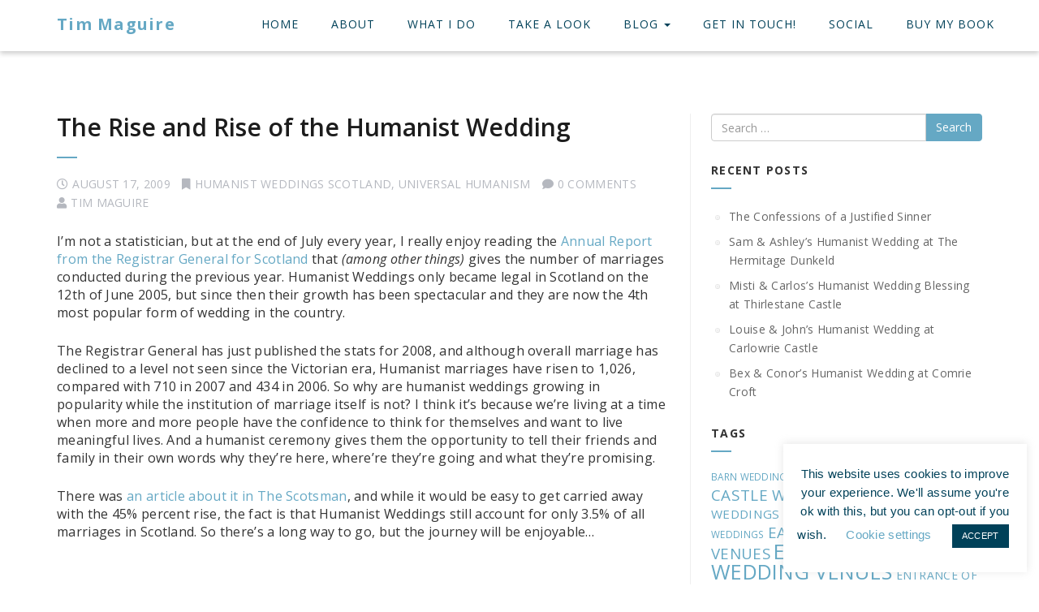

--- FILE ---
content_type: text/html; charset=UTF-8
request_url: https://timmaguire.co/2009/08/the-rise-and-rise-of-the-humanist-wedding.html
body_size: 20723
content:
<!DOCTYPE html>
<!--[if IE 7]>
<html class="ie ie7" lang="en-GB">
<![endif]-->
<!--[if IE 8]>
<html class="ie ie8" lang="en-GB">
<![endif]-->
<!--[if !(IE 7) | !(IE 8) ]><!-->
<html lang="en-GB">
<!--<![endif]-->
<head>
<meta charset="UTF-8">
<meta name="viewport" content="width=device-width, initial-scale=1">
<link rel="profile" href="http://gmpg.org/xfn/11">
<link rel="pingback" href="https://timmaguire.co/xmlrpc.php">
<!-- Favicon-->
<link rel="shortcut icon" href="https://timmaguire.co/wp-content/uploads/2019/12/Tim-Maguire-Humanist-Celebrant-Favicon.png">
<link rel="apple-touch-icon" href="https://timmaguire.co/wp-content/uploads/2019/12/Tim-Maguire-Humanist-Celebrant-Apple-icon.png">
<!--[if lt IE 9]>
<script src="http://html5shim.googlecode.com/svn/trunk/html5.js"></script>
<![endif]-->
<meta name='robots' content='index, follow, max-image-preview:large, max-snippet:-1, max-video-preview:-1' />

	<!-- This site is optimized with the Yoast SEO plugin v26.8 - https://yoast.com/product/yoast-seo-wordpress/ -->
	<title>The Rise and Rise of the Humanist Wedding - Tim Maguire</title>
	<link rel="canonical" href="https://timmaguire.co/2009/08/the-rise-and-rise-of-the-humanist-wedding.html" />
	<meta property="og:locale" content="en_GB" />
	<meta property="og:type" content="article" />
	<meta property="og:title" content="The Rise and Rise of the Humanist Wedding - Tim Maguire" />
	<meta property="og:description" content="I&#8217;m not a statistician, but at the end of July every year, I really enjoy reading the Annual Report from the Registrar General for Scotland that (among other things) gives the number of marriages conducted during the previous year. Humanist Weddings only became legal in Scotland on the 12th of June 2005, but since then ... Continue Reading" />
	<meta property="og:url" content="https://timmaguire.co/2009/08/the-rise-and-rise-of-the-humanist-wedding.html" />
	<meta property="og:site_name" content="Tim Maguire" />
	<meta property="article:published_time" content="2009-08-17T11:47:00+00:00" />
	<meta property="article:modified_time" content="2019-12-22T13:07:43+00:00" />
	<meta name="author" content="Tim Maguire" />
	<meta name="twitter:card" content="summary_large_image" />
	<meta name="twitter:label1" content="Written by" />
	<meta name="twitter:data1" content="Tim Maguire" />
	<meta name="twitter:label2" content="Estimated reading time" />
	<meta name="twitter:data2" content="1 minute" />
	<script type="application/ld+json" class="yoast-schema-graph">{"@context":"https://schema.org","@graph":[{"@type":"Article","@id":"https://timmaguire.co/2009/08/the-rise-and-rise-of-the-humanist-wedding.html#article","isPartOf":{"@id":"https://timmaguire.co/2009/08/the-rise-and-rise-of-the-humanist-wedding.html"},"author":{"name":"Tim Maguire","@id":"https://timmaguire.co/#/schema/person/d2a2663616ab958f0bf369e09472efde"},"headline":"The Rise and Rise of the Humanist Wedding","datePublished":"2009-08-17T11:47:00+00:00","dateModified":"2019-12-22T13:07:43+00:00","mainEntityOfPage":{"@id":"https://timmaguire.co/2009/08/the-rise-and-rise-of-the-humanist-wedding.html"},"wordCount":237,"commentCount":0,"publisher":{"@id":"https://timmaguire.co/#/schema/person/d2a2663616ab958f0bf369e09472efde"},"keywords":["HUMANISM"],"articleSection":["Humanist Weddings Scotland","Universal Humanism"],"inLanguage":"en-GB","potentialAction":[{"@type":"CommentAction","name":"Comment","target":["https://timmaguire.co/2009/08/the-rise-and-rise-of-the-humanist-wedding.html#respond"]}]},{"@type":"WebPage","@id":"https://timmaguire.co/2009/08/the-rise-and-rise-of-the-humanist-wedding.html","url":"https://timmaguire.co/2009/08/the-rise-and-rise-of-the-humanist-wedding.html","name":"The Rise and Rise of the Humanist Wedding - Tim Maguire","isPartOf":{"@id":"https://timmaguire.co/#website"},"datePublished":"2009-08-17T11:47:00+00:00","dateModified":"2019-12-22T13:07:43+00:00","breadcrumb":{"@id":"https://timmaguire.co/2009/08/the-rise-and-rise-of-the-humanist-wedding.html#breadcrumb"},"inLanguage":"en-GB","potentialAction":[{"@type":"ReadAction","target":["https://timmaguire.co/2009/08/the-rise-and-rise-of-the-humanist-wedding.html"]}]},{"@type":"BreadcrumbList","@id":"https://timmaguire.co/2009/08/the-rise-and-rise-of-the-humanist-wedding.html#breadcrumb","itemListElement":[{"@type":"ListItem","position":1,"name":"Home","item":"https://timmaguire.co/"},{"@type":"ListItem","position":2,"name":"Universal Humanism &#8211; Blog and News","item":"https://timmaguire.co/humanism-blog-and-news"},{"@type":"ListItem","position":3,"name":"The Rise and Rise of the Humanist Wedding"}]},{"@type":"WebSite","@id":"https://timmaguire.co/#website","url":"https://timmaguire.co/","name":"Tim Maguire Humanist Celebrant Scotland","description":"Tim Maguire - Humanist Celebrant - Scotland","publisher":{"@id":"https://timmaguire.co/#/schema/person/d2a2663616ab958f0bf369e09472efde"},"potentialAction":[{"@type":"SearchAction","target":{"@type":"EntryPoint","urlTemplate":"https://timmaguire.co/?s={search_term_string}"},"query-input":{"@type":"PropertyValueSpecification","valueRequired":true,"valueName":"search_term_string"}}],"inLanguage":"en-GB"},{"@type":["Person","Organization"],"@id":"https://timmaguire.co/#/schema/person/d2a2663616ab958f0bf369e09472efde","name":"Tim Maguire","image":{"@type":"ImageObject","inLanguage":"en-GB","@id":"https://timmaguire.co/#/schema/person/image/","url":"https://secure.gravatar.com/avatar/545de1fd7dbdf0b1acf0ff56a64b0f5528e54c1d956ac978311c0d43e5225841?s=96&d=mm&r=g","contentUrl":"https://secure.gravatar.com/avatar/545de1fd7dbdf0b1acf0ff56a64b0f5528e54c1d956ac978311c0d43e5225841?s=96&d=mm&r=g","caption":"Tim Maguire"},"logo":{"@id":"https://timmaguire.co/#/schema/person/image/"},"url":"https://timmaguire.co/author/tim-maguire-78"}]}</script>
	<!-- / Yoast SEO plugin. -->


<link rel='dns-prefetch' href='//fonts.googleapis.com' />
<link rel="alternate" type="application/rss+xml" title="Tim Maguire &raquo; Feed" href="https://timmaguire.co/feed" />
<link rel="alternate" type="application/rss+xml" title="Tim Maguire &raquo; Comments Feed" href="https://timmaguire.co/comments/feed" />
<link rel="alternate" type="application/rss+xml" title="Tim Maguire &raquo; The Rise and Rise of the Humanist Wedding Comments Feed" href="https://timmaguire.co/2009/08/the-rise-and-rise-of-the-humanist-wedding.html/feed" />
<link rel="alternate" title="oEmbed (JSON)" type="application/json+oembed" href="https://timmaguire.co/wp-json/oembed/1.0/embed?url=https%3A%2F%2Ftimmaguire.co%2F2009%2F08%2Fthe-rise-and-rise-of-the-humanist-wedding.html" />
<link rel="alternate" title="oEmbed (XML)" type="text/xml+oembed" href="https://timmaguire.co/wp-json/oembed/1.0/embed?url=https%3A%2F%2Ftimmaguire.co%2F2009%2F08%2Fthe-rise-and-rise-of-the-humanist-wedding.html&#038;format=xml" />
		<style>
			.lazyload,
			.lazyloading {
				max-width: 100%;
			}
		</style>
				<!-- This site uses the Google Analytics by MonsterInsights plugin v9.11.1 - Using Analytics tracking - https://www.monsterinsights.com/ -->
							<script src="//www.googletagmanager.com/gtag/js?id=G-CK3FFESS48"  data-cfasync="false" data-wpfc-render="false" type="text/javascript" async></script>
			<script data-cfasync="false" data-wpfc-render="false" type="text/javascript">
				var mi_version = '9.11.1';
				var mi_track_user = true;
				var mi_no_track_reason = '';
								var MonsterInsightsDefaultLocations = {"page_location":"https:\/\/timmaguire.co\/2009\/08\/the-rise-and-rise-of-the-humanist-wedding.html\/"};
								if ( typeof MonsterInsightsPrivacyGuardFilter === 'function' ) {
					var MonsterInsightsLocations = (typeof MonsterInsightsExcludeQuery === 'object') ? MonsterInsightsPrivacyGuardFilter( MonsterInsightsExcludeQuery ) : MonsterInsightsPrivacyGuardFilter( MonsterInsightsDefaultLocations );
				} else {
					var MonsterInsightsLocations = (typeof MonsterInsightsExcludeQuery === 'object') ? MonsterInsightsExcludeQuery : MonsterInsightsDefaultLocations;
				}

								var disableStrs = [
										'ga-disable-G-CK3FFESS48',
									];

				/* Function to detect opted out users */
				function __gtagTrackerIsOptedOut() {
					for (var index = 0; index < disableStrs.length; index++) {
						if (document.cookie.indexOf(disableStrs[index] + '=true') > -1) {
							return true;
						}
					}

					return false;
				}

				/* Disable tracking if the opt-out cookie exists. */
				if (__gtagTrackerIsOptedOut()) {
					for (var index = 0; index < disableStrs.length; index++) {
						window[disableStrs[index]] = true;
					}
				}

				/* Opt-out function */
				function __gtagTrackerOptout() {
					for (var index = 0; index < disableStrs.length; index++) {
						document.cookie = disableStrs[index] + '=true; expires=Thu, 31 Dec 2099 23:59:59 UTC; path=/';
						window[disableStrs[index]] = true;
					}
				}

				if ('undefined' === typeof gaOptout) {
					function gaOptout() {
						__gtagTrackerOptout();
					}
				}
								window.dataLayer = window.dataLayer || [];

				window.MonsterInsightsDualTracker = {
					helpers: {},
					trackers: {},
				};
				if (mi_track_user) {
					function __gtagDataLayer() {
						dataLayer.push(arguments);
					}

					function __gtagTracker(type, name, parameters) {
						if (!parameters) {
							parameters = {};
						}

						if (parameters.send_to) {
							__gtagDataLayer.apply(null, arguments);
							return;
						}

						if (type === 'event') {
														parameters.send_to = monsterinsights_frontend.v4_id;
							var hookName = name;
							if (typeof parameters['event_category'] !== 'undefined') {
								hookName = parameters['event_category'] + ':' + name;
							}

							if (typeof MonsterInsightsDualTracker.trackers[hookName] !== 'undefined') {
								MonsterInsightsDualTracker.trackers[hookName](parameters);
							} else {
								__gtagDataLayer('event', name, parameters);
							}
							
						} else {
							__gtagDataLayer.apply(null, arguments);
						}
					}

					__gtagTracker('js', new Date());
					__gtagTracker('set', {
						'developer_id.dZGIzZG': true,
											});
					if ( MonsterInsightsLocations.page_location ) {
						__gtagTracker('set', MonsterInsightsLocations);
					}
										__gtagTracker('config', 'G-CK3FFESS48', {"forceSSL":"true","link_attribution":"true"} );
										window.gtag = __gtagTracker;										(function () {
						/* https://developers.google.com/analytics/devguides/collection/analyticsjs/ */
						/* ga and __gaTracker compatibility shim. */
						var noopfn = function () {
							return null;
						};
						var newtracker = function () {
							return new Tracker();
						};
						var Tracker = function () {
							return null;
						};
						var p = Tracker.prototype;
						p.get = noopfn;
						p.set = noopfn;
						p.send = function () {
							var args = Array.prototype.slice.call(arguments);
							args.unshift('send');
							__gaTracker.apply(null, args);
						};
						var __gaTracker = function () {
							var len = arguments.length;
							if (len === 0) {
								return;
							}
							var f = arguments[len - 1];
							if (typeof f !== 'object' || f === null || typeof f.hitCallback !== 'function') {
								if ('send' === arguments[0]) {
									var hitConverted, hitObject = false, action;
									if ('event' === arguments[1]) {
										if ('undefined' !== typeof arguments[3]) {
											hitObject = {
												'eventAction': arguments[3],
												'eventCategory': arguments[2],
												'eventLabel': arguments[4],
												'value': arguments[5] ? arguments[5] : 1,
											}
										}
									}
									if ('pageview' === arguments[1]) {
										if ('undefined' !== typeof arguments[2]) {
											hitObject = {
												'eventAction': 'page_view',
												'page_path': arguments[2],
											}
										}
									}
									if (typeof arguments[2] === 'object') {
										hitObject = arguments[2];
									}
									if (typeof arguments[5] === 'object') {
										Object.assign(hitObject, arguments[5]);
									}
									if ('undefined' !== typeof arguments[1].hitType) {
										hitObject = arguments[1];
										if ('pageview' === hitObject.hitType) {
											hitObject.eventAction = 'page_view';
										}
									}
									if (hitObject) {
										action = 'timing' === arguments[1].hitType ? 'timing_complete' : hitObject.eventAction;
										hitConverted = mapArgs(hitObject);
										__gtagTracker('event', action, hitConverted);
									}
								}
								return;
							}

							function mapArgs(args) {
								var arg, hit = {};
								var gaMap = {
									'eventCategory': 'event_category',
									'eventAction': 'event_action',
									'eventLabel': 'event_label',
									'eventValue': 'event_value',
									'nonInteraction': 'non_interaction',
									'timingCategory': 'event_category',
									'timingVar': 'name',
									'timingValue': 'value',
									'timingLabel': 'event_label',
									'page': 'page_path',
									'location': 'page_location',
									'title': 'page_title',
									'referrer' : 'page_referrer',
								};
								for (arg in args) {
																		if (!(!args.hasOwnProperty(arg) || !gaMap.hasOwnProperty(arg))) {
										hit[gaMap[arg]] = args[arg];
									} else {
										hit[arg] = args[arg];
									}
								}
								return hit;
							}

							try {
								f.hitCallback();
							} catch (ex) {
							}
						};
						__gaTracker.create = newtracker;
						__gaTracker.getByName = newtracker;
						__gaTracker.getAll = function () {
							return [];
						};
						__gaTracker.remove = noopfn;
						__gaTracker.loaded = true;
						window['__gaTracker'] = __gaTracker;
					})();
									} else {
										console.log("");
					(function () {
						function __gtagTracker() {
							return null;
						}

						window['__gtagTracker'] = __gtagTracker;
						window['gtag'] = __gtagTracker;
					})();
									}
			</script>
							<!-- / Google Analytics by MonsterInsights -->
		<style id='wp-img-auto-sizes-contain-inline-css' type='text/css'>
img:is([sizes=auto i],[sizes^="auto," i]){contain-intrinsic-size:3000px 1500px}
/*# sourceURL=wp-img-auto-sizes-contain-inline-css */
</style>
<style id='wp-emoji-styles-inline-css' type='text/css'>

	img.wp-smiley, img.emoji {
		display: inline !important;
		border: none !important;
		box-shadow: none !important;
		height: 1em !important;
		width: 1em !important;
		margin: 0 0.07em !important;
		vertical-align: -0.1em !important;
		background: none !important;
		padding: 0 !important;
	}
/*# sourceURL=wp-emoji-styles-inline-css */
</style>
<style id='wp-block-library-inline-css' type='text/css'>
:root{--wp-block-synced-color:#7a00df;--wp-block-synced-color--rgb:122,0,223;--wp-bound-block-color:var(--wp-block-synced-color);--wp-editor-canvas-background:#ddd;--wp-admin-theme-color:#007cba;--wp-admin-theme-color--rgb:0,124,186;--wp-admin-theme-color-darker-10:#006ba1;--wp-admin-theme-color-darker-10--rgb:0,107,160.5;--wp-admin-theme-color-darker-20:#005a87;--wp-admin-theme-color-darker-20--rgb:0,90,135;--wp-admin-border-width-focus:2px}@media (min-resolution:192dpi){:root{--wp-admin-border-width-focus:1.5px}}.wp-element-button{cursor:pointer}:root .has-very-light-gray-background-color{background-color:#eee}:root .has-very-dark-gray-background-color{background-color:#313131}:root .has-very-light-gray-color{color:#eee}:root .has-very-dark-gray-color{color:#313131}:root .has-vivid-green-cyan-to-vivid-cyan-blue-gradient-background{background:linear-gradient(135deg,#00d084,#0693e3)}:root .has-purple-crush-gradient-background{background:linear-gradient(135deg,#34e2e4,#4721fb 50%,#ab1dfe)}:root .has-hazy-dawn-gradient-background{background:linear-gradient(135deg,#faaca8,#dad0ec)}:root .has-subdued-olive-gradient-background{background:linear-gradient(135deg,#fafae1,#67a671)}:root .has-atomic-cream-gradient-background{background:linear-gradient(135deg,#fdd79a,#004a59)}:root .has-nightshade-gradient-background{background:linear-gradient(135deg,#330968,#31cdcf)}:root .has-midnight-gradient-background{background:linear-gradient(135deg,#020381,#2874fc)}:root{--wp--preset--font-size--normal:16px;--wp--preset--font-size--huge:42px}.has-regular-font-size{font-size:1em}.has-larger-font-size{font-size:2.625em}.has-normal-font-size{font-size:var(--wp--preset--font-size--normal)}.has-huge-font-size{font-size:var(--wp--preset--font-size--huge)}.has-text-align-center{text-align:center}.has-text-align-left{text-align:left}.has-text-align-right{text-align:right}.has-fit-text{white-space:nowrap!important}#end-resizable-editor-section{display:none}.aligncenter{clear:both}.items-justified-left{justify-content:flex-start}.items-justified-center{justify-content:center}.items-justified-right{justify-content:flex-end}.items-justified-space-between{justify-content:space-between}.screen-reader-text{border:0;clip-path:inset(50%);height:1px;margin:-1px;overflow:hidden;padding:0;position:absolute;width:1px;word-wrap:normal!important}.screen-reader-text:focus{background-color:#ddd;clip-path:none;color:#444;display:block;font-size:1em;height:auto;left:5px;line-height:normal;padding:15px 23px 14px;text-decoration:none;top:5px;width:auto;z-index:100000}html :where(.has-border-color){border-style:solid}html :where([style*=border-top-color]){border-top-style:solid}html :where([style*=border-right-color]){border-right-style:solid}html :where([style*=border-bottom-color]){border-bottom-style:solid}html :where([style*=border-left-color]){border-left-style:solid}html :where([style*=border-width]){border-style:solid}html :where([style*=border-top-width]){border-top-style:solid}html :where([style*=border-right-width]){border-right-style:solid}html :where([style*=border-bottom-width]){border-bottom-style:solid}html :where([style*=border-left-width]){border-left-style:solid}html :where(img[class*=wp-image-]){height:auto;max-width:100%}:where(figure){margin:0 0 1em}html :where(.is-position-sticky){--wp-admin--admin-bar--position-offset:var(--wp-admin--admin-bar--height,0px)}@media screen and (max-width:600px){html :where(.is-position-sticky){--wp-admin--admin-bar--position-offset:0px}}

/*# sourceURL=wp-block-library-inline-css */
</style><style id='global-styles-inline-css' type='text/css'>
:root{--wp--preset--aspect-ratio--square: 1;--wp--preset--aspect-ratio--4-3: 4/3;--wp--preset--aspect-ratio--3-4: 3/4;--wp--preset--aspect-ratio--3-2: 3/2;--wp--preset--aspect-ratio--2-3: 2/3;--wp--preset--aspect-ratio--16-9: 16/9;--wp--preset--aspect-ratio--9-16: 9/16;--wp--preset--color--black: #000000;--wp--preset--color--cyan-bluish-gray: #abb8c3;--wp--preset--color--white: #ffffff;--wp--preset--color--pale-pink: #f78da7;--wp--preset--color--vivid-red: #cf2e2e;--wp--preset--color--luminous-vivid-orange: #ff6900;--wp--preset--color--luminous-vivid-amber: #fcb900;--wp--preset--color--light-green-cyan: #7bdcb5;--wp--preset--color--vivid-green-cyan: #00d084;--wp--preset--color--pale-cyan-blue: #8ed1fc;--wp--preset--color--vivid-cyan-blue: #0693e3;--wp--preset--color--vivid-purple: #9b51e0;--wp--preset--gradient--vivid-cyan-blue-to-vivid-purple: linear-gradient(135deg,rgb(6,147,227) 0%,rgb(155,81,224) 100%);--wp--preset--gradient--light-green-cyan-to-vivid-green-cyan: linear-gradient(135deg,rgb(122,220,180) 0%,rgb(0,208,130) 100%);--wp--preset--gradient--luminous-vivid-amber-to-luminous-vivid-orange: linear-gradient(135deg,rgb(252,185,0) 0%,rgb(255,105,0) 100%);--wp--preset--gradient--luminous-vivid-orange-to-vivid-red: linear-gradient(135deg,rgb(255,105,0) 0%,rgb(207,46,46) 100%);--wp--preset--gradient--very-light-gray-to-cyan-bluish-gray: linear-gradient(135deg,rgb(238,238,238) 0%,rgb(169,184,195) 100%);--wp--preset--gradient--cool-to-warm-spectrum: linear-gradient(135deg,rgb(74,234,220) 0%,rgb(151,120,209) 20%,rgb(207,42,186) 40%,rgb(238,44,130) 60%,rgb(251,105,98) 80%,rgb(254,248,76) 100%);--wp--preset--gradient--blush-light-purple: linear-gradient(135deg,rgb(255,206,236) 0%,rgb(152,150,240) 100%);--wp--preset--gradient--blush-bordeaux: linear-gradient(135deg,rgb(254,205,165) 0%,rgb(254,45,45) 50%,rgb(107,0,62) 100%);--wp--preset--gradient--luminous-dusk: linear-gradient(135deg,rgb(255,203,112) 0%,rgb(199,81,192) 50%,rgb(65,88,208) 100%);--wp--preset--gradient--pale-ocean: linear-gradient(135deg,rgb(255,245,203) 0%,rgb(182,227,212) 50%,rgb(51,167,181) 100%);--wp--preset--gradient--electric-grass: linear-gradient(135deg,rgb(202,248,128) 0%,rgb(113,206,126) 100%);--wp--preset--gradient--midnight: linear-gradient(135deg,rgb(2,3,129) 0%,rgb(40,116,252) 100%);--wp--preset--font-size--small: 13px;--wp--preset--font-size--medium: 20px;--wp--preset--font-size--large: 36px;--wp--preset--font-size--x-large: 42px;--wp--preset--spacing--20: 0.44rem;--wp--preset--spacing--30: 0.67rem;--wp--preset--spacing--40: 1rem;--wp--preset--spacing--50: 1.5rem;--wp--preset--spacing--60: 2.25rem;--wp--preset--spacing--70: 3.38rem;--wp--preset--spacing--80: 5.06rem;--wp--preset--shadow--natural: 6px 6px 9px rgba(0, 0, 0, 0.2);--wp--preset--shadow--deep: 12px 12px 50px rgba(0, 0, 0, 0.4);--wp--preset--shadow--sharp: 6px 6px 0px rgba(0, 0, 0, 0.2);--wp--preset--shadow--outlined: 6px 6px 0px -3px rgb(255, 255, 255), 6px 6px rgb(0, 0, 0);--wp--preset--shadow--crisp: 6px 6px 0px rgb(0, 0, 0);}:where(.is-layout-flex){gap: 0.5em;}:where(.is-layout-grid){gap: 0.5em;}body .is-layout-flex{display: flex;}.is-layout-flex{flex-wrap: wrap;align-items: center;}.is-layout-flex > :is(*, div){margin: 0;}body .is-layout-grid{display: grid;}.is-layout-grid > :is(*, div){margin: 0;}:where(.wp-block-columns.is-layout-flex){gap: 2em;}:where(.wp-block-columns.is-layout-grid){gap: 2em;}:where(.wp-block-post-template.is-layout-flex){gap: 1.25em;}:where(.wp-block-post-template.is-layout-grid){gap: 1.25em;}.has-black-color{color: var(--wp--preset--color--black) !important;}.has-cyan-bluish-gray-color{color: var(--wp--preset--color--cyan-bluish-gray) !important;}.has-white-color{color: var(--wp--preset--color--white) !important;}.has-pale-pink-color{color: var(--wp--preset--color--pale-pink) !important;}.has-vivid-red-color{color: var(--wp--preset--color--vivid-red) !important;}.has-luminous-vivid-orange-color{color: var(--wp--preset--color--luminous-vivid-orange) !important;}.has-luminous-vivid-amber-color{color: var(--wp--preset--color--luminous-vivid-amber) !important;}.has-light-green-cyan-color{color: var(--wp--preset--color--light-green-cyan) !important;}.has-vivid-green-cyan-color{color: var(--wp--preset--color--vivid-green-cyan) !important;}.has-pale-cyan-blue-color{color: var(--wp--preset--color--pale-cyan-blue) !important;}.has-vivid-cyan-blue-color{color: var(--wp--preset--color--vivid-cyan-blue) !important;}.has-vivid-purple-color{color: var(--wp--preset--color--vivid-purple) !important;}.has-black-background-color{background-color: var(--wp--preset--color--black) !important;}.has-cyan-bluish-gray-background-color{background-color: var(--wp--preset--color--cyan-bluish-gray) !important;}.has-white-background-color{background-color: var(--wp--preset--color--white) !important;}.has-pale-pink-background-color{background-color: var(--wp--preset--color--pale-pink) !important;}.has-vivid-red-background-color{background-color: var(--wp--preset--color--vivid-red) !important;}.has-luminous-vivid-orange-background-color{background-color: var(--wp--preset--color--luminous-vivid-orange) !important;}.has-luminous-vivid-amber-background-color{background-color: var(--wp--preset--color--luminous-vivid-amber) !important;}.has-light-green-cyan-background-color{background-color: var(--wp--preset--color--light-green-cyan) !important;}.has-vivid-green-cyan-background-color{background-color: var(--wp--preset--color--vivid-green-cyan) !important;}.has-pale-cyan-blue-background-color{background-color: var(--wp--preset--color--pale-cyan-blue) !important;}.has-vivid-cyan-blue-background-color{background-color: var(--wp--preset--color--vivid-cyan-blue) !important;}.has-vivid-purple-background-color{background-color: var(--wp--preset--color--vivid-purple) !important;}.has-black-border-color{border-color: var(--wp--preset--color--black) !important;}.has-cyan-bluish-gray-border-color{border-color: var(--wp--preset--color--cyan-bluish-gray) !important;}.has-white-border-color{border-color: var(--wp--preset--color--white) !important;}.has-pale-pink-border-color{border-color: var(--wp--preset--color--pale-pink) !important;}.has-vivid-red-border-color{border-color: var(--wp--preset--color--vivid-red) !important;}.has-luminous-vivid-orange-border-color{border-color: var(--wp--preset--color--luminous-vivid-orange) !important;}.has-luminous-vivid-amber-border-color{border-color: var(--wp--preset--color--luminous-vivid-amber) !important;}.has-light-green-cyan-border-color{border-color: var(--wp--preset--color--light-green-cyan) !important;}.has-vivid-green-cyan-border-color{border-color: var(--wp--preset--color--vivid-green-cyan) !important;}.has-pale-cyan-blue-border-color{border-color: var(--wp--preset--color--pale-cyan-blue) !important;}.has-vivid-cyan-blue-border-color{border-color: var(--wp--preset--color--vivid-cyan-blue) !important;}.has-vivid-purple-border-color{border-color: var(--wp--preset--color--vivid-purple) !important;}.has-vivid-cyan-blue-to-vivid-purple-gradient-background{background: var(--wp--preset--gradient--vivid-cyan-blue-to-vivid-purple) !important;}.has-light-green-cyan-to-vivid-green-cyan-gradient-background{background: var(--wp--preset--gradient--light-green-cyan-to-vivid-green-cyan) !important;}.has-luminous-vivid-amber-to-luminous-vivid-orange-gradient-background{background: var(--wp--preset--gradient--luminous-vivid-amber-to-luminous-vivid-orange) !important;}.has-luminous-vivid-orange-to-vivid-red-gradient-background{background: var(--wp--preset--gradient--luminous-vivid-orange-to-vivid-red) !important;}.has-very-light-gray-to-cyan-bluish-gray-gradient-background{background: var(--wp--preset--gradient--very-light-gray-to-cyan-bluish-gray) !important;}.has-cool-to-warm-spectrum-gradient-background{background: var(--wp--preset--gradient--cool-to-warm-spectrum) !important;}.has-blush-light-purple-gradient-background{background: var(--wp--preset--gradient--blush-light-purple) !important;}.has-blush-bordeaux-gradient-background{background: var(--wp--preset--gradient--blush-bordeaux) !important;}.has-luminous-dusk-gradient-background{background: var(--wp--preset--gradient--luminous-dusk) !important;}.has-pale-ocean-gradient-background{background: var(--wp--preset--gradient--pale-ocean) !important;}.has-electric-grass-gradient-background{background: var(--wp--preset--gradient--electric-grass) !important;}.has-midnight-gradient-background{background: var(--wp--preset--gradient--midnight) !important;}.has-small-font-size{font-size: var(--wp--preset--font-size--small) !important;}.has-medium-font-size{font-size: var(--wp--preset--font-size--medium) !important;}.has-large-font-size{font-size: var(--wp--preset--font-size--large) !important;}.has-x-large-font-size{font-size: var(--wp--preset--font-size--x-large) !important;}
/*# sourceURL=global-styles-inline-css */
</style>

<style id='classic-theme-styles-inline-css' type='text/css'>
/*! This file is auto-generated */
.wp-block-button__link{color:#fff;background-color:#32373c;border-radius:9999px;box-shadow:none;text-decoration:none;padding:calc(.667em + 2px) calc(1.333em + 2px);font-size:1.125em}.wp-block-file__button{background:#32373c;color:#fff;text-decoration:none}
/*# sourceURL=/wp-includes/css/classic-themes.min.css */
</style>
<link rel='stylesheet' id='contact-form-7-css' href='https://timmaguire.co/wp-content/plugins/contact-form-7/includes/css/styles.css?ver=6.1.4' type='text/css' media='all' />
<link rel='stylesheet' id='cookie-law-info-css' href='https://timmaguire.co/wp-content/plugins/cookie-law-info/legacy/public/css/cookie-law-info-public.css?ver=3.4.0' type='text/css' media='all' />
<link rel='stylesheet' id='cookie-law-info-gdpr-css' href='https://timmaguire.co/wp-content/plugins/cookie-law-info/legacy/public/css/cookie-law-info-gdpr.css?ver=3.4.0' type='text/css' media='all' />
<link rel='stylesheet' id='integral_bootstrap_css-css' href='https://timmaguire.co/wp-content/themes/integral-pro/css/bootstrap.min.css?ver=6.9' type='text/css' media='all' />
<link rel='stylesheet' id='integral_multicolumnsrow_css-css' href='https://timmaguire.co/wp-content/themes/integral-pro/css/multi-columns-row.css?ver=6.9' type='text/css' media='all' />
<link rel='stylesheet' id='integral_flexslider_css-css' href='https://timmaguire.co/wp-content/themes/integral-pro/css/flexslider.css?ver=6.9' type='text/css' media='all' />
<link rel='stylesheet' id='integral_prettyphoto_css-css' href='https://timmaguire.co/wp-content/themes/integral-pro/css/prettyPhoto.css?ver=6.9' type='text/css' media='all' />
<link rel='stylesheet' id='integral_basestylesheet-css' href='https://timmaguire.co/wp-content/themes/integral-pro/style.css?ver=6.9' type='text/css' media='all' />
<link rel='stylesheet' id='integral_fontawesome5-css' href='https://timmaguire.co/wp-content/themes/integral-pro/css/all.min.css?ver=6.9' type='text/css' media='all' />
<link rel='stylesheet' id='integral_fontawesome4shim-css' href='https://timmaguire.co/wp-content/themes/integral-pro/css/v4-shims.min.css?ver=6.9' type='text/css' media='all' />
<link rel='stylesheet' id='integral_googlefonts-css' href='https://fonts.googleapis.com/css?family=Open+Sans%3A100%2C300%2C400%2C600%2C700%2C700italic%2C600italic%2C400italic%7CCabin%3A400%2C500%2C600%2C700%7CMontserrat%3A400%2C700&#038;ver=6.9' type='text/css' media='all' />
<script type="text/javascript" src="https://timmaguire.co/wp-content/plugins/google-analytics-for-wordpress/assets/js/frontend-gtag.min.js?ver=9.11.1" id="monsterinsights-frontend-script-js" async="async" data-wp-strategy="async"></script>
<script data-cfasync="false" data-wpfc-render="false" type="text/javascript" id='monsterinsights-frontend-script-js-extra'>/* <![CDATA[ */
var monsterinsights_frontend = {"js_events_tracking":"true","download_extensions":"doc,pdf,ppt,zip,xls,docx,pptx,xlsx","inbound_paths":"[{\"path\":\"\\\/go\\\/\",\"label\":\"affiliate\"},{\"path\":\"\\\/recommend\\\/\",\"label\":\"affiliate\"}]","home_url":"https:\/\/timmaguire.co","hash_tracking":"false","v4_id":"G-CK3FFESS48"};/* ]]> */
</script>
<script type="text/javascript" src="https://timmaguire.co/wp-includes/js/jquery/jquery.min.js?ver=3.7.1" id="jquery-core-js"></script>
<script type="text/javascript" src="https://timmaguire.co/wp-includes/js/jquery/jquery-migrate.min.js?ver=3.4.1" id="jquery-migrate-js"></script>
<script type="text/javascript" id="cookie-law-info-js-extra">
/* <![CDATA[ */
var Cli_Data = {"nn_cookie_ids":[],"cookielist":[],"non_necessary_cookies":[],"ccpaEnabled":"","ccpaRegionBased":"","ccpaBarEnabled":"","strictlyEnabled":["necessary","obligatoire"],"ccpaType":"gdpr","js_blocking":"","custom_integration":"","triggerDomRefresh":"","secure_cookies":""};
var cli_cookiebar_settings = {"animate_speed_hide":"500","animate_speed_show":"500","background":"#FFF","border":"#b1a6a6c2","border_on":"","button_1_button_colour":"#004159","button_1_button_hover":"#003447","button_1_link_colour":"#fff","button_1_as_button":"1","button_1_new_win":"","button_2_button_colour":"#333","button_2_button_hover":"#292929","button_2_link_colour":"#004159","button_2_as_button":"","button_2_hidebar":"1","button_3_button_colour":"#004159","button_3_button_hover":"#003447","button_3_link_colour":"#fff","button_3_as_button":"1","button_3_new_win":"","button_4_button_colour":"#000","button_4_button_hover":"#000000","button_4_link_colour":"#65a8c4","button_4_as_button":"","button_7_button_colour":"#61a229","button_7_button_hover":"#4e8221","button_7_link_colour":"#fff","button_7_as_button":"1","button_7_new_win":"","font_family":"Helvetica, Arial, sans-serif","header_fix":"","notify_animate_hide":"","notify_animate_show":"","notify_div_id":"#cookie-law-info-bar","notify_position_horizontal":"right","notify_position_vertical":"bottom","scroll_close":"","scroll_close_reload":"","accept_close_reload":"","reject_close_reload":"","showagain_tab":"","showagain_background":"#fff","showagain_border":"#000","showagain_div_id":"#cookie-law-info-again","showagain_x_position":"100px","text":"#004159","show_once_yn":"1","show_once":"10000","logging_on":"","as_popup":"","popup_overlay":"","bar_heading_text":"","cookie_bar_as":"widget","popup_showagain_position":"bottom-right","widget_position":"right"};
var log_object = {"ajax_url":"https://timmaguire.co/wp-admin/admin-ajax.php"};
//# sourceURL=cookie-law-info-js-extra
/* ]]> */
</script>
<script type="text/javascript" src="https://timmaguire.co/wp-content/plugins/cookie-law-info/legacy/public/js/cookie-law-info-public.js?ver=3.4.0" id="cookie-law-info-js"></script>
<link rel="https://api.w.org/" href="https://timmaguire.co/wp-json/" /><link rel="alternate" title="JSON" type="application/json" href="https://timmaguire.co/wp-json/wp/v2/posts/430" /><link rel="EditURI" type="application/rsd+xml" title="RSD" href="https://timmaguire.co/xmlrpc.php?rsd" />
<meta name="generator" content="WordPress 6.9" />
<link rel='shortlink' href='https://timmaguire.co/?p=430' />
<meta name="generator" content="Redux 4.5.10" />
		<!-- GA Google Analytics @ https://m0n.co/ga -->
		<script async src="https://www.googletagmanager.com/gtag/js?id=G-CK3FFESS48."></script>
		<script>
			window.dataLayer = window.dataLayer || [];
			function gtag(){dataLayer.push(arguments);}
			gtag('js', new Date());
			gtag('config', 'G-CK3FFESS48.');
		</script>

			<script>
			document.documentElement.className = document.documentElement.className.replace('no-js', 'js');
		</script>
				<style>
			.no-js img.lazyload {
				display: none;
			}

			figure.wp-block-image img.lazyloading {
				min-width: 150px;
			}

			.lazyload,
			.lazyloading {
				--smush-placeholder-width: 100px;
				--smush-placeholder-aspect-ratio: 1/1;
				width: var(--smush-image-width, var(--smush-placeholder-width)) !important;
				aspect-ratio: var(--smush-image-aspect-ratio, var(--smush-placeholder-aspect-ratio)) !important;
			}

						.lazyload, .lazyloading {
				opacity: 0;
			}

			.lazyloaded {
				opacity: 1;
				transition: opacity 400ms;
				transition-delay: 0ms;
			}

					</style>
		    <style type="text/css">
        .hero.default {background: url() no-repeat center top; background-size: cover;}
    </style>
    		<style type="text/css" id="wp-custom-css">
			.entry p span{
    font-size: 16px;
    letter-spacing: 0.3px;
    font-family: 'Open Sans'!important;
    line-height: 22px;
}

.entry p span span{
    font-size: 16px;
    letter-spacing: 0.3px;
    font-family: 'Open Sans'!important;
    line-height: 22px;
}

.entry img {
    width: 100%;
}
.entry table tbody img {
    width: 1280px;
}		</style>
		<style id="integral-dynamic-css" title="dynamic-css" class="redux-options-output">body{line-height:22px;font-size:16px;}h2.bigtitle, h2.bigtitle_dark{line-height:36px;font-size:20px;}h2.smalltitle, h2.smalltitle_dark{line-height:30px;font-size:20px;}.navbar-default .navbar-nav > li > a, .navbar-default .navbar-nav > .active > a{font-weight:400;color:#004159;}.btn-primary, .btn-inverse:hover, #mc-embedded-subscribe-form input[type="submit"], .ctct-embed-signup .ctct-button{background-color:#65a8c4;}.btn-primary, .btn-inverse, #mc-embedded-subscribe-form input[type="submit"], .ctct-embed-signup .ctct-button{border-color:#65a8c4;}.btn-inverse{color:#65a8c4;}.navbar-default li a:hover, .navbar-default .navbar-nav > li.active a, .navbar-default .navbar-nav > li > a:hover{border-color:#65a8c4;}a, a:hover, a:focus, .heading .fa, .pagemeta a:link,.pagemeta a:visited,.team .t-type{color:#65a8c4;}.lite h2.smalltitle span, .sidebar h2:after, .content .entry-title:after, .stats, .calltoaction2, .tweets{background:#65a8c4;}.dropdown-menu > .active > a, .dropdown-menu > .active > a:focus, .dropdown-menu > .active > a:hover{background-color:#65a8c4;}.navbar-default{background-color:#ffffff;}.copyright{background-color:#ffffff;}.lite, h2.bigtitle span{background-color:#ffffff;}.lite .bigtitle, .lite .heading .fa{color:#65a8c4;}.lite h2.smalltitle{color:#65a8c4;}.lite h3{color:#65a8c4;}body .lite{color:#004159;}.dark, h2.bigtitle_dark span{background-color:#9e9e9e;}.dark h2.bigtitle_dark, .dark .heading .fa{color:#ffffff;}.dark h2.smalltitle_dark{color:#ffffff;}.dark h3, .dark .pt_title{color:#ffffff;}.dark{color:#ffffff;}.navbar-default .navbar-nav{padding-top:20px;}.site-title .navbar-brand{line-height:30px;font-weight:700;color:#65a8c4;font-size:20px;}.hero{background-position:center top;background-image:url('https://timmaguire.co/wp-content/uploads/2025/07/Tim-Maguire-Celebrant-Wedding-Scotland-Destination.jpeg');}.hero{padding-top:190px;padding-bottom:150px;}.hero h1{text-transform:none;letter-spacing:1.25px;color:#fff;font-size:90px;}.hero h2{text-transform:none;letter-spacing:1.25px;font-weight:400;color:#fff;font-size:70px;}.brands{background-color:#ffffff;}.brands{padding-top:30px;padding-bottom:30px;}.features .feature i{color:#f64744;font-size:28px;}.features .feature h4{line-height:18px;letter-spacing:1px;font-size:18px;}.features{padding-top:66px;padding-bottom:0px;}.work{padding-top:50px;padding-bottom:50px;}.project-single{padding-top:60px;padding-bottom:0px;}.projects-grid{padding-top:66px;padding-bottom:0px;}.clients{padding-top:66px;padding-bottom:66px;}.stats{background-color:#ffffff;}.stats .fa, .stats p{color:#004159;}.stats{padding-top:66px;padding-bottom:66px;}.testimonials{background-repeat:no-repeat;background-attachment:inherit;background-image:url('https://timmaguire.co/wp-content/uploads/2019/12/Kirknewton-Stables-Wedding-by-Marc-Millar_three.jpg');background-size:cover;}.testimonials{padding-top:100px;padding-bottom:110px;}.services .feature span{color:#fff;font-size:60px;}.services{padding-top:66px;padding-bottom:0px;}.pts{padding-top:66px;padding-bottom:66px;}.calltoaction{background-color:#000000;background-size:cover;}.calltoaction{padding-top:30px;padding-bottom:30px;}.calltoaction2{padding-top:66px;padding-bottom:66px;}.about{padding-top:66px;padding-bottom:0px;}.skills{padding-top:66px;padding-bottom:0px;}.team{padding-top:66px;padding-bottom:0px;}.blog{padding-top:66px;padding-bottom:66px;}.instagram{padding-top:0px;padding-bottom:0px;}.tweets{background-color:#ffffff;}.tweets, .tweets li a{color:#004159;}.tweets{padding-top:66px;padding-bottom:66px;}.newsletter{background-image:url('http://timmaguire.co/wp/wp-content/themes/integral-pro/images/bg-newsletter.jpg');background-size:cover;}.newsletter{padding-top:100px;padding-bottom:110px;}.contact{padding-top:30px;padding-bottom:20px;}.copyright{padding-top:30px;padding-bottom:30px;}.extra1{padding-top:50px;padding-bottom:50px;}.extra2{padding-top:20px;padding-bottom:33px;}</style>
<!--Custom CSS Start-->
<style>
.contact input[type="text"], .contact input[type="email"], .contact textarea{

color:black;

background:white;

}

.entry .lazyloaded {

margin: 0 auto;

display: block;
}
</style>
<!--Custom CSS End-->

<!--Custom Header Code Start-->

<!--Custom Header Code End-->
<link rel='stylesheet' id='redux-custom-fonts-css' href='//timmaguire.co/wp-content/uploads/redux/custom-fonts/fonts.css?ver=1674164427' type='text/css' media='all' />
</head>

<body class="wp-singular post-template-default single single-post postid-430 single-format-standard wp-theme-integral-pro">

        
        <nav class="navbar navbar-default navbar-fixed-top" itemscope itemtype="http://schema.org/SiteNavigationElement" role="navigation">

            <div class="container-fluid">

                <div class="container">

                    <div class="navbar-header">

                        <button type="button" class="navbar-toggle" data-toggle="collapse" data-target="#navbar-ex-collapse">

                            <span class="sr-only">Toggle navigation</span>
                            <span class="icon-bar"></span>
                            <span class="icon-bar"></span>
                            <span class="icon-bar"></span>

                        </button>

                        <h1 class="site-title"><a href="https://timmaguire.co/" title="Tim Maguire" class="navbar-brand">Tim Maguire</a></h1>
                    </div>

                    
                        <div id="navbar-ex-collapse" class="collapse navbar-collapse"><ul id="menu-top-menu" class="nav navbar-nav navbar-right"><li id="menu-item-1169" class="menu-item menu-item-type-post_type menu-item-object-page menu-item-home menu-item-1169"><a title="Home" href="https://timmaguire.co/">Home</a></li>
<li id="menu-item-1127" class="menu-item menu-item-type-custom menu-item-object-custom menu-item-home menu-item-1127"><a title="About" href="http://timmaguire.co//#about">About</a></li>
<li id="menu-item-1110" class="menu-item menu-item-type-custom menu-item-object-custom menu-item-home menu-item-1110"><a title="What I do" href="http://timmaguire.co//#services">What I do</a></li>
<li id="menu-item-6645" class="menu-item menu-item-type-custom menu-item-object-custom menu-item-home menu-item-6645"><a title="Take A Look" href="http://timmaguire.co///#projects-grid">Take A Look</a></li>
<li id="menu-item-6632" class="menu-item menu-item-type-post_type menu-item-object-page current_page_parent menu-item-has-children menu-item-6632 dropdown"><a title="Blog" href="#" data-toggle="dropdown" class="dropdown-toggle" aria-haspopup="true">Blog <span class="caret"></span></a>
<ul role="menu" class=" dropdown-menu">
	<li id="menu-item-6630" class="menu-item menu-item-type-taxonomy menu-item-object-category current-post-ancestor current-menu-parent current-post-parent menu-item-6630"><a title="Humanist Weddings Scotland" href="https://timmaguire.co/category/universal-humanism/weddings-blessings-marriage-vows">Humanist Weddings Scotland</a></li>
	<li id="menu-item-6631" class="menu-item menu-item-type-taxonomy menu-item-object-category menu-item-6631"><a title="To Celebrate A Life" href="https://timmaguire.co/category/universal-humanism/funeral-and-memorial-ceremonies">To Celebrate A Life</a></li>
	<li id="menu-item-6634" class="menu-item menu-item-type-taxonomy menu-item-object-category current-post-ancestor current-menu-parent current-post-parent menu-item-6634"><a title="All posts" href="https://timmaguire.co/category/universal-humanism">All posts</a></li>
</ul>
</li>
<li id="menu-item-1130" class="menu-item menu-item-type-custom menu-item-object-custom menu-item-home menu-item-1130"><a title="Get In Touch!" href="http://timmaguire.co//#contact">Get In Touch!</a></li>
<li id="menu-item-6637" class="menu-item menu-item-type-custom menu-item-object-custom menu-item-home menu-item-6637"><a title="Social" href="http://timmaguire.co//#extra1">Social</a></li>
<li id="menu-item-6652" class="menu-item menu-item-type-custom menu-item-object-custom menu-item-6652"><a title="Buy My Book" href="http://bit.ly/timmaguireco">Buy My Book</a></li>
</ul></div>
                    
               </div>

            </div>

        </nav>
    <div class="spacer"></div>
<div class="container">
	<div class="row">

		<div class="col-md-8">
			<div class="content">
				
						
                <article id="post-430" class="post-430 post type-post status-publish format-standard hentry category-weddings-blessings-marriage-vows category-universal-humanism tag-humanism">
                                        <div class="clearfix"></div>
                     
                    <h2 class="entry-title"><a href="https://timmaguire.co/2009/08/the-rise-and-rise-of-the-humanist-wedding.html" rel="bookmark" title="The Rise and Rise of the Humanist Wedding">The Rise and Rise of the Humanist Wedding</a></h2>

                    <ul class="pagemeta">
                        <li><i class="fa fa-clock-o"></i>August 17, 2009</li>                        <li><i class="fa fa-bookmark"></i><a href="https://timmaguire.co/category/universal-humanism/weddings-blessings-marriage-vows" rel="category tag">Humanist Weddings Scotland</a>, <a href="https://timmaguire.co/category/universal-humanism" rel="category tag">Universal Humanism</a></li>                        <li><i class="fa fa-comment"></i>0 Comments</li>                        <li><i class="fa fa-user"></i>Tim Maguire</li>                    </ul>

                    <div class="entry">
                      <p>I&#8217;m not a statistician, but at the end of July every year, I really enjoy reading the <a href="http://www.gro-scotland.gov.uk/files2/stats/scotlands-population-2008-the-registrar-generals-annual-review-of-demographic-trends-154th-edition/scotlands-population-2008-the-register-generals-annual-review-154th-edition.pdf">Annual Report from the Registrar General for Scotland</a> that<span style="font-style: italic;"> (among other things)</span> gives the number of marriages conducted during the previous year. Humanist Weddings only became legal in Scotland on the 12th of June 2005, but since then their growth has been spectacular and they are now the 4th most popular form of wedding in the country. </p>
<p>The Registrar General has just published the stats for 2008, and although overall marriage has declined to a level not seen since the Victorian era, Humanist marriages have risen to 1,026, compared with 710 in 2007 and 434 in 2006.  So why are humanist weddings growing in popularity while the institution of marriage itself is not? I think it&#8217;s because we&#8217;re living at a time when more and more people have the confidence to think for themselves and want to live meaningful lives. And a humanist ceremony gives them the opportunity to tell their friends and family in their own words why they&#8217;re here, where&#8217;re they&#8217;re going and what they&#8217;re promising.</p>
<p>There was <a href="http://thescotsman.scotsman.com/scotland/Bride-and-boom-in-humanist.5535832.jp">an article about it in The Scotsman</a>, and while it would be easy to get carried away with the 45% percent rise, the fact is that Humanist Weddings still account for only 3.5% of all marriages in Scotland. So there&#8217;s a long way to go, but the journey will be enjoyable&#8230;</p>
                    </div>
            
                    <div class="clearfix"></div>
            
                </article> <!--post -->
        
                                    <div class="sharebox clearfix">
	<ul>
			
		<li>
			<a href="http://www.facebook.com/sharer.php?u=https://timmaguire.co/2009/08/the-rise-and-rise-of-the-humanist-wedding.html&amp;t=The Rise and Rise of the Humanist Wedding" class="share-facebook" target="_blank" title="Share via Facebook"><i class="fa fa-facebook"></i> Facebook</a>
		</li>
					
		<li>
			<a href="http://twitter.com/home?status=The Rise and Rise of the Humanist Wedding https://timmaguire.co/2009/08/the-rise-and-rise-of-the-humanist-wedding.html" class="share-twitter" target="_blank" title="Share via Twitter"><i class="fa fa-twitter"></i> Twitter</a>
		</li>
					
		<li>
			<a href="http://www.reddit.com/submit?url=https://timmaguire.co/2009/08/the-rise-and-rise-of-the-humanist-wedding.html&amp;title=The+Rise+and+Rise+of+the+Humanist+Wedding" class="share-reddit" target="_blank" title="Share via Reddit"><i class="fa fa-reddit"></i> Reddit</a>
		</li>
					
		<li>
			<a href="http://pinterest.com/pin/create/button/?url=https://timmaguire.co/2009/08/the-rise-and-rise-of-the-humanist-wedding.html&amp;media=&amp;" target="_blank" class="share-pinterest" title="Share via Pinterest"><i class="fa fa-pinterest"></i> Pinterest</a>
		</li>
							
		<li>
			<a href="http://linkedin.com/shareArticle?mini=true&amp;url=https://timmaguire.co/2009/08/the-rise-and-rise-of-the-humanist-wedding.html&amp;title=The Rise and Rise of the Humanist Wedding" target="_blank" class="share-linkedin" title="Share via LinkedIn"><i class="fa fa-linkedin"></i> LinkedIn</a>
		</li>
					
		<li>
			<a href="mailto:?subject=The Rise and Rise of the Humanist Wedding&amp;body=https://timmaguire.co/2009/08/the-rise-and-rise-of-the-humanist-wedding.html" class="share-mail" title="Share via E-Mail"><i class="fa fa-envelope-o"></i> E-Mail</a>
		</li>
			</ul>
</div>                                    
                <div class="clearfix"></div>

                                
             
			
							
			
<div id="comments" class="comments-area">
	<h4 class="comments-title page-header hidden-sm hidden-xs">
		<a class="viewcomments" href="#collapseOne">
			<i class="fa fa-comments"></i>
			0 Comments		</a>
		<a class="leavecomments" href="#collapseTwo"><span class="pull-right"><i class="fa fa-comment-o"></i> Leave a comment</span></a>
	</h4>

	<div id="collapseOne">
		
				
		<ol class="comment-list">
					</ol><!-- .comment-list -->
		
				
			</div>
	
	<div id="collapseTwo">
			<div id="respond" class="comment-respond">
		<h3 id="reply-title" class="comment-reply-title">Leave a Comment <small><a rel="nofollow" id="cancel-comment-reply-link" href="/2009/08/the-rise-and-rise-of-the-humanist-wedding.html#respond" style="display:none;"><button class="btn btn-danger btn-xs">Cancel reply</button></a></small></h3><form action="https://timmaguire.co/wp-comments-post.php" method="post" id="commentform" class="comment-form"><p class="comment-notes"><span id="email-notes">Your email address will not be published.</span> <span class="required-field-message">Required fields are marked <span class="required">*</span></span></p><p class="comment-form-comment"><label for="comment">Comment</label> <textarea class="form-control" id="comment" name="comment" cols="35" rows="12" aria-required="true" required></textarea></p><p class="comment-form-author"><label for="author">Name<span class="required">*</span></label> <input class="form-control input-comment-author" id="author" name="author" type="text" value="" size="30" aria-required="true" style="width:60%; min-width:200px;" required></p>
<p class="comment-form-email"><label for="email">Email<span class="required">*</span></label> <input class="form-control input-comment-email" id="email" name="email" type="email" value="" size="30" aria-required="true" style="width:60%; min-width:200px;" required></p>
<p class="comment-form-url"><label for="url">Website</label> <input class="form-control input-comment-url" id="url" name="url" type="text" style="width:60%; min-width:200px;" value="" size="30"></p>
<p class="comment-form-cookies-consent"><input id="wp-comment-cookies-consent" name="wp-comment-cookies-consent" type="checkbox" value="yes" /> <label for="wp-comment-cookies-consent">Save my name, email, and website in this browser for the next time I comment.</label></p>
<p class="form-submit"><input name="submit" type="submit" id="submit" class="btn btn-primary" value="Post Comment" /> <input type='hidden' name='comment_post_ID' value='430' id='comment_post_ID' />
<input type='hidden' name='comment_parent' id='comment_parent' value='0' />
</p><p style="display: none;"><input type="hidden" id="akismet_comment_nonce" name="akismet_comment_nonce" value="3a1fc3255d" /></p><p style="display: none !important;" class="akismet-fields-container" data-prefix="ak_"><label>&#916;<textarea name="ak_hp_textarea" cols="45" rows="8" maxlength="100"></textarea></label><input type="hidden" id="ak_js_1" name="ak_js" value="229"/><script>document.getElementById( "ak_js_1" ).setAttribute( "value", ( new Date() ).getTime() );</script></p></form>	</div><!-- #respond -->
		</div>
</div><!-- #comments -->
			
			</div><!--content-->
		
        </div>

		

<div class="col-sm-12 col-md-4">
			
    <div class="sidebar">
		
		<li id="search-2" class="widget widget_search">	<form method="get" id="searchform" action="https://timmaguire.co/" role="search">
		<label for="s" class="screen-reader-text">Search</label>
		<div class="input-group">
			<input type="text" class="field form-control" name="s" id="s" placeholder="Search &hellip;" />
			<span class="input-group-btn">
				<input type="submit" class="submit btn btn-primary" name="submit" id="searchsubmit" value="Search" />
			</span>
		</div>
	</form>
</li>

		<li id="recent-posts-2" class="widget widget_recent_entries">
		<h2 class="widgettitle">Recent Posts</h2>

		<ul>
											<li>
					<a href="https://timmaguire.co/2025/12/the-confessions-of-a-justified-sinner.html">The Confessions of a Justified Sinner</a>
									</li>
											<li>
					<a href="https://timmaguire.co/2025/11/sam-ashleys-humanist-wedding-at-the-hermitage-dunkeld.html">Sam &amp; Ashley&#8217;s Humanist Wedding at The Hermitage Dunkeld</a>
									</li>
											<li>
					<a href="https://timmaguire.co/2025/11/misti-carloss-humanist-wedding-blessing-at-thirlestane-castle.html">Misti &amp; Carlos&#8217;s Humanist Wedding Blessing at Thirlestane Castle</a>
									</li>
											<li>
					<a href="https://timmaguire.co/2025/11/louise-johns-humanist-wedding-at-carlowrie-castle.html">Louise &amp; John&#8217;s Humanist Wedding at Carlowrie Castle</a>
									</li>
											<li>
					<a href="https://timmaguire.co/2025/10/bex-conors-humanist-wedding-at-comrie-croft.html">Bex &amp; Conor&#8217;s Humanist Wedding at Comrie Croft</a>
									</li>
					</ul>

		</li>
<li id="tag_cloud-2" class="widget widget_tag_cloud"><h2 class="widgettitle">Tags</h2>
<div class="tagcloud"><a href="https://timmaguire.co/tag/barn-weddings" class="tag-cloud-link tag-link-100 tag-link-position-1" style="font-size: 8.8235294117647pt;" aria-label="BARN WEDDINGS (18 items)">BARN WEDDINGS</a>
<a href="https://timmaguire.co/tag/blessings" class="tag-cloud-link tag-link-30 tag-link-position-2" style="font-size: 8pt;" aria-label="BLESSINGS (15 items)">BLESSINGS</a>
<a href="https://timmaguire.co/tag/borders-wedding-venues" class="tag-cloud-link tag-link-56 tag-link-position-3" style="font-size: 8.3088235294118pt;" aria-label="BORDERS WEDDING VENUES (16 items)">BORDERS WEDDING VENUES</a>
<a href="https://timmaguire.co/tag/castle-weddings" class="tag-cloud-link tag-link-14 tag-link-position-4" style="font-size: 14.176470588235pt;" aria-label="CASTLE WEDDINGS (62 items)">CASTLE WEDDINGS</a>
<a href="https://timmaguire.co/tag/country-house-weddings" class="tag-cloud-link tag-link-47 tag-link-position-5" style="font-size: 11.5pt;" aria-label="COUNTRY HOUSE WEDDINGS (34 items)">COUNTRY HOUSE WEDDINGS</a>
<a href="https://timmaguire.co/tag/destination-weddings" class="tag-cloud-link tag-link-31 tag-link-position-6" style="font-size: 10.367647058824pt;" aria-label="DESTINATION WEDDINGS (26 items)">DESTINATION WEDDINGS</a>
<a href="https://timmaguire.co/tag/diy-weddings" class="tag-cloud-link tag-link-7 tag-link-position-7" style="font-size: 8.8235294117647pt;" aria-label="DIY WEDDINGS (18 items)">DIY WEDDINGS</a>
<a href="https://timmaguire.co/tag/east-lothian-wedding-venues" class="tag-cloud-link tag-link-33 tag-link-position-8" style="font-size: 14.073529411765pt;" aria-label="EAST LOTHIAN WEDDING VENUES (60 items)">EAST LOTHIAN WEDDING VENUES</a>
<a href="https://timmaguire.co/tag/edinburgh-wedding-venues" class="tag-cloud-link tag-link-21 tag-link-position-9" style="font-size: 19.220588235294pt;" aria-label="EDINBURGH WEDDING VENUES (193 items)">EDINBURGH WEDDING VENUES</a>
<a href="https://timmaguire.co/tag/entrance-of-the-bride" class="tag-cloud-link tag-link-17 tag-link-position-10" style="font-size: 10.367647058824pt;" aria-label="ENTRANCE OF THE BRIDE (26 items)">ENTRANCE OF THE BRIDE</a>
<a href="https://timmaguire.co/tag/faq" class="tag-cloud-link tag-link-25 tag-link-position-11" style="font-size: 14.485294117647pt;" aria-label="FAQ (66 items)">FAQ</a>
<a href="https://timmaguire.co/tag/fife-wedding-venues" class="tag-cloud-link tag-link-49 tag-link-position-12" style="font-size: 10.676470588235pt;" aria-label="FIFE WEDDING VENUES (28 items)">FIFE WEDDING VENUES</a>
<a href="https://timmaguire.co/tag/foreign-languages" class="tag-cloud-link tag-link-50 tag-link-position-13" style="font-size: 8.6176470588235pt;" aria-label="FOREIGN LANGUAGES (17 items)">FOREIGN LANGUAGES</a>
<a href="https://timmaguire.co/tag/former-churches-or-abbeys" class="tag-cloud-link tag-link-107 tag-link-position-14" style="font-size: 8.8235294117647pt;" aria-label="FORMER CHURCHES OR ABBEYS (18 items)">FORMER CHURCHES OR ABBEYS</a>
<a href="https://timmaguire.co/tag/guest-vows" class="tag-cloud-link tag-link-48 tag-link-position-15" style="font-size: 10.161764705882pt;" aria-label="GUEST VOWS (25 items)">GUEST VOWS</a>
<a href="https://timmaguire.co/tag/handfasting" class="tag-cloud-link tag-link-13 tag-link-position-16" style="font-size: 11.808823529412pt;" aria-label="HANDFASTING (36 items)">HANDFASTING</a>
<a href="https://timmaguire.co/tag/homework" class="tag-cloud-link tag-link-51 tag-link-position-17" style="font-size: 10.573529411765pt;" aria-label="HOMEWORK (27 items)">HOMEWORK</a>
<a href="https://timmaguire.co/tag/humanism" class="tag-cloud-link tag-link-168 tag-link-position-18" style="font-size: 16.029411764706pt;" aria-label="HUMANISM (94 items)">HUMANISM</a>
<a href="https://timmaguire.co/tag/intimate-weddings" class="tag-cloud-link tag-link-42 tag-link-position-19" style="font-size: 14.691176470588pt;" aria-label="INTIMATE WEDDINGS (69 items)">INTIMATE WEDDINGS</a>
<a href="https://timmaguire.co/tag/involving-your-family" class="tag-cloud-link tag-link-201 tag-link-position-20" style="font-size: 11.294117647059pt;" aria-label="INVOLVING YOUR FAMILY (32 items)">INVOLVING YOUR FAMILY</a>
<a href="https://timmaguire.co/tag/involving-your-guests" class="tag-cloud-link tag-link-22 tag-link-position-21" style="font-size: 15.514705882353pt;" aria-label="INVOLVING YOUR GUESTS (85 items)">INVOLVING YOUR GUESTS</a>
<a href="https://timmaguire.co/tag/involving-your-kids" class="tag-cloud-link tag-link-2 tag-link-position-22" style="font-size: 10.573529411765pt;" aria-label="INVOLVING YOUR KIDS (27 items)">INVOLVING YOUR KIDS</a>
<a href="https://timmaguire.co/tag/involving-your-parents" class="tag-cloud-link tag-link-32 tag-link-position-23" style="font-size: 8.6176470588235pt;" aria-label="INVOLVING YOUR PARENTS (17 items)">INVOLVING YOUR PARENTS</a>
<a href="https://timmaguire.co/tag/lovework" class="tag-cloud-link tag-link-216 tag-link-position-24" style="font-size: 12.323529411765pt;" aria-label="LOVEWORK (41 items)">LOVEWORK</a>
<a href="https://timmaguire.co/tag/massive-weddings" class="tag-cloud-link tag-link-80 tag-link-position-25" style="font-size: 9.6470588235294pt;" aria-label="MASSIVE WEDDINGS (22 items)">MASSIVE WEDDINGS</a>
<a href="https://timmaguire.co/tag/media" class="tag-cloud-link tag-link-142 tag-link-position-26" style="font-size: 9.2352941176471pt;" aria-label="MEDIA (20 items)">MEDIA</a>
<a href="https://timmaguire.co/tag/midlothian-wedding-venues" class="tag-cloud-link tag-link-60 tag-link-position-27" style="font-size: 10.676470588235pt;" aria-label="MIDLOTHIAN WEDDING VENUES (28 items)">MIDLOTHIAN WEDDING VENUES</a>
<a href="https://timmaguire.co/tag/music" class="tag-cloud-link tag-link-20 tag-link-position-28" style="font-size: 11.191176470588pt;" aria-label="MUSIC (31 items)">MUSIC</a>
<a href="https://timmaguire.co/tag/outdoor-weddings" class="tag-cloud-link tag-link-11 tag-link-position-29" style="font-size: 15.720588235294pt;" aria-label="OUTDOOR WEDDINGS (89 items)">OUTDOOR WEDDINGS</a>
<a href="https://timmaguire.co/tag/photography" class="tag-cloud-link tag-link-35 tag-link-position-30" style="font-size: 14.588235294118pt;" aria-label="PHOTOGRAPHY (68 items)">PHOTOGRAPHY</a>
<a href="https://timmaguire.co/tag/poetry" class="tag-cloud-link tag-link-43 tag-link-position-31" style="font-size: 12.632352941176pt;" aria-label="POETRY (44 items)">POETRY</a>
<a href="https://timmaguire.co/tag/press" class="tag-cloud-link tag-link-41 tag-link-position-32" style="font-size: 12.426470588235pt;" aria-label="PRESS (42 items)">PRESS</a>
<a href="https://timmaguire.co/tag/readings" class="tag-cloud-link tag-link-72 tag-link-position-33" style="font-size: 8.3088235294118pt;" aria-label="READINGS (16 items)">READINGS</a>
<a href="https://timmaguire.co/tag/relaxed-weddings" class="tag-cloud-link tag-link-29 tag-link-position-34" style="font-size: 15.102941176471pt;" aria-label="RELAXED WEDDINGS (77 items)">RELAXED WEDDINGS</a>
<a href="https://timmaguire.co/tag/reversing-into-marriage" class="tag-cloud-link tag-link-45 tag-link-position-35" style="font-size: 10.367647058824pt;" aria-label="REVERSING INTO MARRIAGE (26 items)">REVERSING INTO MARRIAGE</a>
<a href="https://timmaguire.co/tag/reviews" class="tag-cloud-link tag-link-5 tag-link-position-36" style="font-size: 22pt;" aria-label="REVIEWS (359 items)">REVIEWS</a>
<a href="https://timmaguire.co/tag/secret-vows" class="tag-cloud-link tag-link-38 tag-link-position-37" style="font-size: 12.117647058824pt;" aria-label="SECRET VOWS (39 items)">SECRET VOWS</a>
<a href="https://timmaguire.co/tag/south-queensferry-venues" class="tag-cloud-link tag-link-19 tag-link-position-38" style="font-size: 9.0294117647059pt;" aria-label="SOUTH QUEENSFERRY VENUES (19 items)">SOUTH QUEENSFERRY VENUES</a>
<a href="https://timmaguire.co/tag/speaking-your-vows" class="tag-cloud-link tag-link-40 tag-link-position-39" style="font-size: 11.705882352941pt;" aria-label="SPEAKING YOUR VOWS (35 items)">SPEAKING YOUR VOWS</a>
<a href="https://timmaguire.co/tag/quaich" class="tag-cloud-link tag-link-54 tag-link-position-40" style="font-size: 9.4411764705882pt;" aria-label="THE QUAICH CEREMONY (21 items)">THE QUAICH CEREMONY</a>
<a href="https://timmaguire.co/tag/vows" class="tag-cloud-link tag-link-39 tag-link-position-41" style="font-size: 12.014705882353pt;" aria-label="VOWS (38 items)">VOWS</a>
<a href="https://timmaguire.co/tag/way-to-go" class="tag-cloud-link tag-link-259 tag-link-position-42" style="font-size: 8.6176470588235pt;" aria-label="WAY TO GO (17 items)">WAY TO GO</a>
<a href="https://timmaguire.co/tag/we-do" class="tag-cloud-link tag-link-4 tag-link-position-43" style="font-size: 8.3088235294118pt;" aria-label="WE DO! (16 items)">WE DO!</a>
<a href="https://timmaguire.co/tag/west-lothian-venues" class="tag-cloud-link tag-link-89 tag-link-position-44" style="font-size: 10.573529411765pt;" aria-label="WEST LOTHIAN VENUES (27 items)">WEST LOTHIAN VENUES</a>
<a href="https://timmaguire.co/tag/winter-weddings" class="tag-cloud-link tag-link-68 tag-link-position-45" style="font-size: 9.6470588235294pt;" aria-label="WINTER WEDDINGS (22 items)">WINTER WEDDINGS</a></div>
</li>
<li id="archives-3" class="widget widget_archive"><h2 class="widgettitle">Archives</h2>

			<ul>
					<li><a href='https://timmaguire.co/2025/12'>December 2025</a></li>
	<li><a href='https://timmaguire.co/2025/11'>November 2025</a></li>
	<li><a href='https://timmaguire.co/2025/10'>October 2025</a></li>
	<li><a href='https://timmaguire.co/2025/08'>August 2025</a></li>
	<li><a href='https://timmaguire.co/2025/07'>July 2025</a></li>
	<li><a href='https://timmaguire.co/2025/05'>May 2025</a></li>
	<li><a href='https://timmaguire.co/2025/04'>April 2025</a></li>
	<li><a href='https://timmaguire.co/2025/03'>March 2025</a></li>
	<li><a href='https://timmaguire.co/2025/02'>February 2025</a></li>
	<li><a href='https://timmaguire.co/2025/01'>January 2025</a></li>
	<li><a href='https://timmaguire.co/2024/12'>December 2024</a></li>
	<li><a href='https://timmaguire.co/2024/11'>November 2024</a></li>
	<li><a href='https://timmaguire.co/2024/08'>August 2024</a></li>
	<li><a href='https://timmaguire.co/2024/07'>July 2024</a></li>
	<li><a href='https://timmaguire.co/2024/06'>June 2024</a></li>
	<li><a href='https://timmaguire.co/2024/05'>May 2024</a></li>
	<li><a href='https://timmaguire.co/2024/04'>April 2024</a></li>
	<li><a href='https://timmaguire.co/2024/03'>March 2024</a></li>
	<li><a href='https://timmaguire.co/2024/02'>February 2024</a></li>
	<li><a href='https://timmaguire.co/2024/01'>January 2024</a></li>
	<li><a href='https://timmaguire.co/2023/12'>December 2023</a></li>
	<li><a href='https://timmaguire.co/2023/11'>November 2023</a></li>
	<li><a href='https://timmaguire.co/2023/10'>October 2023</a></li>
	<li><a href='https://timmaguire.co/2023/09'>September 2023</a></li>
	<li><a href='https://timmaguire.co/2023/08'>August 2023</a></li>
	<li><a href='https://timmaguire.co/2023/07'>July 2023</a></li>
	<li><a href='https://timmaguire.co/2023/06'>June 2023</a></li>
	<li><a href='https://timmaguire.co/2023/05'>May 2023</a></li>
	<li><a href='https://timmaguire.co/2023/04'>April 2023</a></li>
	<li><a href='https://timmaguire.co/2023/03'>March 2023</a></li>
	<li><a href='https://timmaguire.co/2023/02'>February 2023</a></li>
	<li><a href='https://timmaguire.co/2023/01'>January 2023</a></li>
	<li><a href='https://timmaguire.co/2022/12'>December 2022</a></li>
	<li><a href='https://timmaguire.co/2022/11'>November 2022</a></li>
	<li><a href='https://timmaguire.co/2022/10'>October 2022</a></li>
	<li><a href='https://timmaguire.co/2022/09'>September 2022</a></li>
	<li><a href='https://timmaguire.co/2022/08'>August 2022</a></li>
	<li><a href='https://timmaguire.co/2022/06'>June 2022</a></li>
	<li><a href='https://timmaguire.co/2022/05'>May 2022</a></li>
	<li><a href='https://timmaguire.co/2022/04'>April 2022</a></li>
	<li><a href='https://timmaguire.co/2022/03'>March 2022</a></li>
	<li><a href='https://timmaguire.co/2022/02'>February 2022</a></li>
	<li><a href='https://timmaguire.co/2022/01'>January 2022</a></li>
	<li><a href='https://timmaguire.co/2021/12'>December 2021</a></li>
	<li><a href='https://timmaguire.co/2021/11'>November 2021</a></li>
	<li><a href='https://timmaguire.co/2021/10'>October 2021</a></li>
	<li><a href='https://timmaguire.co/2021/09'>September 2021</a></li>
	<li><a href='https://timmaguire.co/2021/08'>August 2021</a></li>
	<li><a href='https://timmaguire.co/2021/07'>July 2021</a></li>
	<li><a href='https://timmaguire.co/2021/06'>June 2021</a></li>
	<li><a href='https://timmaguire.co/2021/05'>May 2021</a></li>
	<li><a href='https://timmaguire.co/2021/04'>April 2021</a></li>
	<li><a href='https://timmaguire.co/2021/03'>March 2021</a></li>
	<li><a href='https://timmaguire.co/2021/02'>February 2021</a></li>
	<li><a href='https://timmaguire.co/2021/01'>January 2021</a></li>
	<li><a href='https://timmaguire.co/2020/12'>December 2020</a></li>
	<li><a href='https://timmaguire.co/2020/11'>November 2020</a></li>
	<li><a href='https://timmaguire.co/2020/10'>October 2020</a></li>
	<li><a href='https://timmaguire.co/2020/08'>August 2020</a></li>
	<li><a href='https://timmaguire.co/2020/07'>July 2020</a></li>
	<li><a href='https://timmaguire.co/2020/06'>June 2020</a></li>
	<li><a href='https://timmaguire.co/2020/05'>May 2020</a></li>
	<li><a href='https://timmaguire.co/2020/04'>April 2020</a></li>
	<li><a href='https://timmaguire.co/2020/03'>March 2020</a></li>
	<li><a href='https://timmaguire.co/2020/02'>February 2020</a></li>
	<li><a href='https://timmaguire.co/2020/01'>January 2020</a></li>
	<li><a href='https://timmaguire.co/2019/12'>December 2019</a></li>
	<li><a href='https://timmaguire.co/2019/11'>November 2019</a></li>
	<li><a href='https://timmaguire.co/2019/10'>October 2019</a></li>
	<li><a href='https://timmaguire.co/2019/09'>September 2019</a></li>
	<li><a href='https://timmaguire.co/2019/08'>August 2019</a></li>
	<li><a href='https://timmaguire.co/2019/07'>July 2019</a></li>
	<li><a href='https://timmaguire.co/2019/06'>June 2019</a></li>
	<li><a href='https://timmaguire.co/2019/05'>May 2019</a></li>
	<li><a href='https://timmaguire.co/2019/04'>April 2019</a></li>
	<li><a href='https://timmaguire.co/2019/03'>March 2019</a></li>
	<li><a href='https://timmaguire.co/2019/02'>February 2019</a></li>
	<li><a href='https://timmaguire.co/2019/01'>January 2019</a></li>
	<li><a href='https://timmaguire.co/2018/12'>December 2018</a></li>
	<li><a href='https://timmaguire.co/2018/11'>November 2018</a></li>
	<li><a href='https://timmaguire.co/2018/10'>October 2018</a></li>
	<li><a href='https://timmaguire.co/2018/09'>September 2018</a></li>
	<li><a href='https://timmaguire.co/2018/08'>August 2018</a></li>
	<li><a href='https://timmaguire.co/2018/07'>July 2018</a></li>
	<li><a href='https://timmaguire.co/2018/06'>June 2018</a></li>
	<li><a href='https://timmaguire.co/2018/05'>May 2018</a></li>
	<li><a href='https://timmaguire.co/2018/04'>April 2018</a></li>
	<li><a href='https://timmaguire.co/2018/03'>March 2018</a></li>
	<li><a href='https://timmaguire.co/2018/02'>February 2018</a></li>
	<li><a href='https://timmaguire.co/2018/01'>January 2018</a></li>
	<li><a href='https://timmaguire.co/2017/12'>December 2017</a></li>
	<li><a href='https://timmaguire.co/2017/11'>November 2017</a></li>
	<li><a href='https://timmaguire.co/2017/10'>October 2017</a></li>
	<li><a href='https://timmaguire.co/2017/09'>September 2017</a></li>
	<li><a href='https://timmaguire.co/2017/08'>August 2017</a></li>
	<li><a href='https://timmaguire.co/2017/07'>July 2017</a></li>
	<li><a href='https://timmaguire.co/2017/06'>June 2017</a></li>
	<li><a href='https://timmaguire.co/2017/05'>May 2017</a></li>
	<li><a href='https://timmaguire.co/2017/04'>April 2017</a></li>
	<li><a href='https://timmaguire.co/2017/03'>March 2017</a></li>
	<li><a href='https://timmaguire.co/2017/02'>February 2017</a></li>
	<li><a href='https://timmaguire.co/2017/01'>January 2017</a></li>
	<li><a href='https://timmaguire.co/2016/12'>December 2016</a></li>
	<li><a href='https://timmaguire.co/2016/11'>November 2016</a></li>
	<li><a href='https://timmaguire.co/2016/10'>October 2016</a></li>
	<li><a href='https://timmaguire.co/2016/09'>September 2016</a></li>
	<li><a href='https://timmaguire.co/2016/08'>August 2016</a></li>
	<li><a href='https://timmaguire.co/2016/07'>July 2016</a></li>
	<li><a href='https://timmaguire.co/2016/06'>June 2016</a></li>
	<li><a href='https://timmaguire.co/2016/05'>May 2016</a></li>
	<li><a href='https://timmaguire.co/2016/04'>April 2016</a></li>
	<li><a href='https://timmaguire.co/2016/03'>March 2016</a></li>
	<li><a href='https://timmaguire.co/2016/02'>February 2016</a></li>
	<li><a href='https://timmaguire.co/2016/01'>January 2016</a></li>
	<li><a href='https://timmaguire.co/2015/12'>December 2015</a></li>
	<li><a href='https://timmaguire.co/2015/10'>October 2015</a></li>
	<li><a href='https://timmaguire.co/2015/09'>September 2015</a></li>
	<li><a href='https://timmaguire.co/2015/08'>August 2015</a></li>
	<li><a href='https://timmaguire.co/2015/07'>July 2015</a></li>
	<li><a href='https://timmaguire.co/2015/06'>June 2015</a></li>
	<li><a href='https://timmaguire.co/2015/05'>May 2015</a></li>
	<li><a href='https://timmaguire.co/2015/04'>April 2015</a></li>
	<li><a href='https://timmaguire.co/2015/03'>March 2015</a></li>
	<li><a href='https://timmaguire.co/2015/02'>February 2015</a></li>
	<li><a href='https://timmaguire.co/2015/01'>January 2015</a></li>
	<li><a href='https://timmaguire.co/2014/12'>December 2014</a></li>
	<li><a href='https://timmaguire.co/2014/11'>November 2014</a></li>
	<li><a href='https://timmaguire.co/2014/10'>October 2014</a></li>
	<li><a href='https://timmaguire.co/2014/09'>September 2014</a></li>
	<li><a href='https://timmaguire.co/2014/08'>August 2014</a></li>
	<li><a href='https://timmaguire.co/2014/07'>July 2014</a></li>
	<li><a href='https://timmaguire.co/2014/06'>June 2014</a></li>
	<li><a href='https://timmaguire.co/2014/04'>April 2014</a></li>
	<li><a href='https://timmaguire.co/2014/03'>March 2014</a></li>
	<li><a href='https://timmaguire.co/2014/02'>February 2014</a></li>
	<li><a href='https://timmaguire.co/2014/01'>January 2014</a></li>
	<li><a href='https://timmaguire.co/2013/11'>November 2013</a></li>
	<li><a href='https://timmaguire.co/2013/10'>October 2013</a></li>
	<li><a href='https://timmaguire.co/2013/09'>September 2013</a></li>
	<li><a href='https://timmaguire.co/2013/08'>August 2013</a></li>
	<li><a href='https://timmaguire.co/2013/07'>July 2013</a></li>
	<li><a href='https://timmaguire.co/2013/06'>June 2013</a></li>
	<li><a href='https://timmaguire.co/2013/05'>May 2013</a></li>
	<li><a href='https://timmaguire.co/2013/04'>April 2013</a></li>
	<li><a href='https://timmaguire.co/2013/03'>March 2013</a></li>
	<li><a href='https://timmaguire.co/2013/02'>February 2013</a></li>
	<li><a href='https://timmaguire.co/2013/01'>January 2013</a></li>
	<li><a href='https://timmaguire.co/2012/12'>December 2012</a></li>
	<li><a href='https://timmaguire.co/2012/11'>November 2012</a></li>
	<li><a href='https://timmaguire.co/2012/10'>October 2012</a></li>
	<li><a href='https://timmaguire.co/2012/08'>August 2012</a></li>
	<li><a href='https://timmaguire.co/2012/07'>July 2012</a></li>
	<li><a href='https://timmaguire.co/2012/06'>June 2012</a></li>
	<li><a href='https://timmaguire.co/2012/05'>May 2012</a></li>
	<li><a href='https://timmaguire.co/2012/04'>April 2012</a></li>
	<li><a href='https://timmaguire.co/2012/02'>February 2012</a></li>
	<li><a href='https://timmaguire.co/2012/01'>January 2012</a></li>
	<li><a href='https://timmaguire.co/2011/12'>December 2011</a></li>
	<li><a href='https://timmaguire.co/2011/11'>November 2011</a></li>
	<li><a href='https://timmaguire.co/2011/10'>October 2011</a></li>
	<li><a href='https://timmaguire.co/2011/09'>September 2011</a></li>
	<li><a href='https://timmaguire.co/2011/08'>August 2011</a></li>
	<li><a href='https://timmaguire.co/2011/06'>June 2011</a></li>
	<li><a href='https://timmaguire.co/2011/05'>May 2011</a></li>
	<li><a href='https://timmaguire.co/2011/04'>April 2011</a></li>
	<li><a href='https://timmaguire.co/2011/03'>March 2011</a></li>
	<li><a href='https://timmaguire.co/2011/02'>February 2011</a></li>
	<li><a href='https://timmaguire.co/2010/12'>December 2010</a></li>
	<li><a href='https://timmaguire.co/2010/11'>November 2010</a></li>
	<li><a href='https://timmaguire.co/2010/10'>October 2010</a></li>
	<li><a href='https://timmaguire.co/2010/09'>September 2010</a></li>
	<li><a href='https://timmaguire.co/2010/08'>August 2010</a></li>
	<li><a href='https://timmaguire.co/2010/07'>July 2010</a></li>
	<li><a href='https://timmaguire.co/2010/06'>June 2010</a></li>
	<li><a href='https://timmaguire.co/2010/05'>May 2010</a></li>
	<li><a href='https://timmaguire.co/2010/04'>April 2010</a></li>
	<li><a href='https://timmaguire.co/2010/03'>March 2010</a></li>
	<li><a href='https://timmaguire.co/2010/02'>February 2010</a></li>
	<li><a href='https://timmaguire.co/2010/01'>January 2010</a></li>
	<li><a href='https://timmaguire.co/2009/11'>November 2009</a></li>
	<li><a href='https://timmaguire.co/2009/10'>October 2009</a></li>
	<li><a href='https://timmaguire.co/2009/09'>September 2009</a></li>
	<li><a href='https://timmaguire.co/2009/08'>August 2009</a></li>
	<li><a href='https://timmaguire.co/2009/07'>July 2009</a></li>
	<li><a href='https://timmaguire.co/2009/06'>June 2009</a></li>
	<li><a href='https://timmaguire.co/2009/04'>April 2009</a></li>
	<li><a href='https://timmaguire.co/2009/03'>March 2009</a></li>
	<li><a href='https://timmaguire.co/2009/02'>February 2009</a></li>
	<li><a href='https://timmaguire.co/2009/01'>January 2009</a></li>
	<li><a href='https://timmaguire.co/2008/12'>December 2008</a></li>
	<li><a href='https://timmaguire.co/2008/11'>November 2008</a></li>
	<li><a href='https://timmaguire.co/2008/09'>September 2008</a></li>
	<li><a href='https://timmaguire.co/2008/08'>August 2008</a></li>
	<li><a href='https://timmaguire.co/2008/07'>July 2008</a></li>
	<li><a href='https://timmaguire.co/2008/06'>June 2008</a></li>
	<li><a href='https://timmaguire.co/2008/05'>May 2008</a></li>
	<li><a href='https://timmaguire.co/2008/04'>April 2008</a></li>
	<li><a href='https://timmaguire.co/2008/03'>March 2008</a></li>
			</ul>

			</li>

	</div><!--sidebar-->

</div>


	</div>

</div>




<section class="copyright">

	<div class="container">

		<div class="row">

			<div class="col-md-12">

                <div class="copyrightinfo">

                    <p>
                        
                        <p style="text-align: center;">© 2019 All Rights Reserved | Tim Maguire</p>
<p style="text-align: center;"><a href="http://timmaguire.co/wp/privacy-policy">Privacy Policy</a></p>
                                            </p>

                </div>

			</div>

		</div>

	</div>

</section>


<script type="speculationrules">
{"prefetch":[{"source":"document","where":{"and":[{"href_matches":"/*"},{"not":{"href_matches":["/wp-*.php","/wp-admin/*","/wp-content/uploads/*","/wp-content/*","/wp-content/plugins/*","/wp-content/themes/integral-pro/*","/*\\?(.+)"]}},{"not":{"selector_matches":"a[rel~=\"nofollow\"]"}},{"not":{"selector_matches":".no-prefetch, .no-prefetch a"}}]},"eagerness":"conservative"}]}
</script>
<!--googleoff: all--><div id="cookie-law-info-bar" data-nosnippet="true"><span>This website uses cookies to improve your experience. We'll assume you're ok with this, but you can opt-out if you wish. <a role='button' class="cli_settings_button" style="margin:5px 20px 5px 20px">Cookie settings</a><a role='button' data-cli_action="accept" id="cookie_action_close_header" class="small cli-plugin-button cli-plugin-main-button cookie_action_close_header cli_action_button wt-cli-accept-btn" style="margin:5px">ACCEPT</a></span></div><div id="cookie-law-info-again" data-nosnippet="true"><span id="cookie_hdr_showagain">Privacy &amp; Cookies Policy</span></div><div class="cli-modal" data-nosnippet="true" id="cliSettingsPopup" tabindex="-1" role="dialog" aria-labelledby="cliSettingsPopup" aria-hidden="true">
  <div class="cli-modal-dialog" role="document">
	<div class="cli-modal-content cli-bar-popup">
		  <button type="button" class="cli-modal-close" id="cliModalClose">
			<svg class="" viewBox="0 0 24 24"><path d="M19 6.41l-1.41-1.41-5.59 5.59-5.59-5.59-1.41 1.41 5.59 5.59-5.59 5.59 1.41 1.41 5.59-5.59 5.59 5.59 1.41-1.41-5.59-5.59z"></path><path d="M0 0h24v24h-24z" fill="none"></path></svg>
			<span class="wt-cli-sr-only">Close</span>
		  </button>
		  <div class="cli-modal-body">
			<div class="cli-container-fluid cli-tab-container">
	<div class="cli-row">
		<div class="cli-col-12 cli-align-items-stretch cli-px-0">
			<div class="cli-privacy-overview">
				<h4>Privacy Overview</h4>				<div class="cli-privacy-content">
					<div class="cli-privacy-content-text">This website uses cookies to improve your experience while you navigate through the website. Out of these cookies, the cookies that are categorized as necessary are stored on your browser as they are essential for the working of basic functionalities of the website. We also use third-party cookies that help us analyze and understand how you use this website. These cookies will be stored in your browser only with your consent. You also have the option to opt-out of these cookies. But opting out of some of these cookies may have an effect on your browsing experience.</div>
				</div>
				<a class="cli-privacy-readmore" aria-label="Show more" role="button" data-readmore-text="Show more" data-readless-text="Show less"></a>			</div>
		</div>
		<div class="cli-col-12 cli-align-items-stretch cli-px-0 cli-tab-section-container">
												<div class="cli-tab-section">
						<div class="cli-tab-header">
							<a role="button" tabindex="0" class="cli-nav-link cli-settings-mobile" data-target="necessary" data-toggle="cli-toggle-tab">
								Necessary							</a>
															<div class="wt-cli-necessary-checkbox">
									<input type="checkbox" class="cli-user-preference-checkbox"  id="wt-cli-checkbox-necessary" data-id="checkbox-necessary" checked="checked"  />
									<label class="form-check-label" for="wt-cli-checkbox-necessary">Necessary</label>
								</div>
								<span class="cli-necessary-caption">Always Enabled</span>
													</div>
						<div class="cli-tab-content">
							<div class="cli-tab-pane cli-fade" data-id="necessary">
								<div class="wt-cli-cookie-description">
									Necessary cookies are absolutely essential for the website to function properly. This category only includes cookies that ensures basic functionalities and security features of the website. These cookies do not store any personal information.								</div>
							</div>
						</div>
					</div>
																	<div class="cli-tab-section">
						<div class="cli-tab-header">
							<a role="button" tabindex="0" class="cli-nav-link cli-settings-mobile" data-target="non-necessary" data-toggle="cli-toggle-tab">
								Non-necessary							</a>
															<div class="cli-switch">
									<input type="checkbox" id="wt-cli-checkbox-non-necessary" class="cli-user-preference-checkbox"  data-id="checkbox-non-necessary" checked='checked' />
									<label for="wt-cli-checkbox-non-necessary" class="cli-slider" data-cli-enable="Enabled" data-cli-disable="Disabled"><span class="wt-cli-sr-only">Non-necessary</span></label>
								</div>
													</div>
						<div class="cli-tab-content">
							<div class="cli-tab-pane cli-fade" data-id="non-necessary">
								<div class="wt-cli-cookie-description">
									Any cookies that may not be particularly necessary for the website to function and is used specifically to collect user personal data via analytics, ads, other embedded contents are termed as non-necessary cookies. It is mandatory to procure user consent prior to running these cookies on your website.								</div>
							</div>
						</div>
					</div>
										</div>
	</div>
</div>
		  </div>
		  <div class="cli-modal-footer">
			<div class="wt-cli-element cli-container-fluid cli-tab-container">
				<div class="cli-row">
					<div class="cli-col-12 cli-align-items-stretch cli-px-0">
						<div class="cli-tab-footer wt-cli-privacy-overview-actions">
						
															<a id="wt-cli-privacy-save-btn" role="button" tabindex="0" data-cli-action="accept" class="wt-cli-privacy-btn cli_setting_save_button wt-cli-privacy-accept-btn cli-btn">SAVE &amp; ACCEPT</a>
													</div>
						
					</div>
				</div>
			</div>
		</div>
	</div>
  </div>
</div>
<div class="cli-modal-backdrop cli-fade cli-settings-overlay"></div>
<div class="cli-modal-backdrop cli-fade cli-popupbar-overlay"></div>
<!--googleon: all--><script type="text/javascript" src="https://timmaguire.co/wp-includes/js/dist/hooks.min.js?ver=dd5603f07f9220ed27f1" id="wp-hooks-js"></script>
<script type="text/javascript" src="https://timmaguire.co/wp-includes/js/dist/i18n.min.js?ver=c26c3dc7bed366793375" id="wp-i18n-js"></script>
<script type="text/javascript" id="wp-i18n-js-after">
/* <![CDATA[ */
wp.i18n.setLocaleData( { 'text direction\u0004ltr': [ 'ltr' ] } );
//# sourceURL=wp-i18n-js-after
/* ]]> */
</script>
<script type="text/javascript" src="https://timmaguire.co/wp-content/plugins/contact-form-7/includes/swv/js/index.js?ver=6.1.4" id="swv-js"></script>
<script type="text/javascript" id="contact-form-7-js-before">
/* <![CDATA[ */
var wpcf7 = {
    "api": {
        "root": "https:\/\/timmaguire.co\/wp-json\/",
        "namespace": "contact-form-7\/v1"
    }
};
//# sourceURL=contact-form-7-js-before
/* ]]> */
</script>
<script type="text/javascript" src="https://timmaguire.co/wp-content/plugins/contact-form-7/includes/js/index.js?ver=6.1.4" id="contact-form-7-js"></script>
<script type="text/javascript" src="https://timmaguire.co/wp-includes/js/jquery/ui/effect.min.js?ver=1.13.3" id="jquery-effects-core-js"></script>
<script type="text/javascript" src="https://timmaguire.co/wp-content/themes/integral-pro/js/parallax.js?ver=1.1.3" id="integral_parallax_js-js"></script>
<script type="text/javascript" src="https://timmaguire.co/wp-content/themes/integral-pro/js/bootstrap.min.js?ver=3.3.4" id="integral_bootstrap_js-js"></script>
<script type="text/javascript" src="https://timmaguire.co/wp-content/themes/integral-pro/js/jquery.prettyPhoto.js?ver=3.1.6" id="integral_prettyphoto_js-js"></script>
<script type="text/javascript" src="https://timmaguire.co/wp-content/themes/integral-pro/js/jquery.flexslider-min.js?ver=2.6.4" id="integral_flexslider_js-js"></script>
<script type="text/javascript" src="https://timmaguire.co/wp-content/themes/integral-pro/js/waypoints.min.js?ver=2.0.5" id="integral_waypoints_js-js"></script>
<script type="text/javascript" src="https://timmaguire.co/wp-content/themes/integral-pro/js/jquery.counterup.min.js?ver=1.0" id="integral_counterup_js-js"></script>
<script type="text/javascript" src="https://timmaguire.co/wp-content/themes/integral-pro/js/scrollreveal.min.js?ver=3.3.2" id="integral_scrollreveal_js-js"></script>
<script type="text/javascript" src="https://timmaguire.co/wp-includes/js/comment-reply.min.js?ver=6.9" id="comment-reply-js" async="async" data-wp-strategy="async" fetchpriority="low"></script>
<script type="text/javascript" id="smush-lazy-load-js-before">
/* <![CDATA[ */
var smushLazyLoadOptions = {"autoResizingEnabled":false,"autoResizeOptions":{"precision":5,"skipAutoWidth":true}};
//# sourceURL=smush-lazy-load-js-before
/* ]]> */
</script>
<script type="text/javascript" src="https://timmaguire.co/wp-content/plugins/wp-smushit/app/assets/js/smush-lazy-load.min.js?ver=3.23.2" id="smush-lazy-load-js"></script>
<script defer type="text/javascript" src="https://timmaguire.co/wp-content/plugins/akismet/_inc/akismet-frontend.js?ver=1762965650" id="akismet-frontend-js"></script>
<script id="wp-emoji-settings" type="application/json">
{"baseUrl":"https://s.w.org/images/core/emoji/17.0.2/72x72/","ext":".png","svgUrl":"https://s.w.org/images/core/emoji/17.0.2/svg/","svgExt":".svg","source":{"concatemoji":"https://timmaguire.co/wp-includes/js/wp-emoji-release.min.js?ver=6.9"}}
</script>
<script type="module">
/* <![CDATA[ */
/*! This file is auto-generated */
const a=JSON.parse(document.getElementById("wp-emoji-settings").textContent),o=(window._wpemojiSettings=a,"wpEmojiSettingsSupports"),s=["flag","emoji"];function i(e){try{var t={supportTests:e,timestamp:(new Date).valueOf()};sessionStorage.setItem(o,JSON.stringify(t))}catch(e){}}function c(e,t,n){e.clearRect(0,0,e.canvas.width,e.canvas.height),e.fillText(t,0,0);t=new Uint32Array(e.getImageData(0,0,e.canvas.width,e.canvas.height).data);e.clearRect(0,0,e.canvas.width,e.canvas.height),e.fillText(n,0,0);const a=new Uint32Array(e.getImageData(0,0,e.canvas.width,e.canvas.height).data);return t.every((e,t)=>e===a[t])}function p(e,t){e.clearRect(0,0,e.canvas.width,e.canvas.height),e.fillText(t,0,0);var n=e.getImageData(16,16,1,1);for(let e=0;e<n.data.length;e++)if(0!==n.data[e])return!1;return!0}function u(e,t,n,a){switch(t){case"flag":return n(e,"\ud83c\udff3\ufe0f\u200d\u26a7\ufe0f","\ud83c\udff3\ufe0f\u200b\u26a7\ufe0f")?!1:!n(e,"\ud83c\udde8\ud83c\uddf6","\ud83c\udde8\u200b\ud83c\uddf6")&&!n(e,"\ud83c\udff4\udb40\udc67\udb40\udc62\udb40\udc65\udb40\udc6e\udb40\udc67\udb40\udc7f","\ud83c\udff4\u200b\udb40\udc67\u200b\udb40\udc62\u200b\udb40\udc65\u200b\udb40\udc6e\u200b\udb40\udc67\u200b\udb40\udc7f");case"emoji":return!a(e,"\ud83e\u1fac8")}return!1}function f(e,t,n,a){let r;const o=(r="undefined"!=typeof WorkerGlobalScope&&self instanceof WorkerGlobalScope?new OffscreenCanvas(300,150):document.createElement("canvas")).getContext("2d",{willReadFrequently:!0}),s=(o.textBaseline="top",o.font="600 32px Arial",{});return e.forEach(e=>{s[e]=t(o,e,n,a)}),s}function r(e){var t=document.createElement("script");t.src=e,t.defer=!0,document.head.appendChild(t)}a.supports={everything:!0,everythingExceptFlag:!0},new Promise(t=>{let n=function(){try{var e=JSON.parse(sessionStorage.getItem(o));if("object"==typeof e&&"number"==typeof e.timestamp&&(new Date).valueOf()<e.timestamp+604800&&"object"==typeof e.supportTests)return e.supportTests}catch(e){}return null}();if(!n){if("undefined"!=typeof Worker&&"undefined"!=typeof OffscreenCanvas&&"undefined"!=typeof URL&&URL.createObjectURL&&"undefined"!=typeof Blob)try{var e="postMessage("+f.toString()+"("+[JSON.stringify(s),u.toString(),c.toString(),p.toString()].join(",")+"));",a=new Blob([e],{type:"text/javascript"});const r=new Worker(URL.createObjectURL(a),{name:"wpTestEmojiSupports"});return void(r.onmessage=e=>{i(n=e.data),r.terminate(),t(n)})}catch(e){}i(n=f(s,u,c,p))}t(n)}).then(e=>{for(const n in e)a.supports[n]=e[n],a.supports.everything=a.supports.everything&&a.supports[n],"flag"!==n&&(a.supports.everythingExceptFlag=a.supports.everythingExceptFlag&&a.supports[n]);var t;a.supports.everythingExceptFlag=a.supports.everythingExceptFlag&&!a.supports.flag,a.supports.everything||((t=a.source||{}).concatemoji?r(t.concatemoji):t.wpemoji&&t.twemoji&&(r(t.twemoji),r(t.wpemoji)))});
//# sourceURL=https://timmaguire.co/wp-includes/js/wp-emoji-loader.min.js
/* ]]> */
</script>

<script type="text/javascript">
jQuery(document).ready(function($){

				 $('#newsletter').parallax("50%", 0.3); 
	$('.flexslider').flexslider({
	animation: "slide",
	slideshow: false,
	slideshowSpeed: parseInt(7)*1000,
	});

	$('.testislider').flexslider({
	controlNav: true, 
	animation: "slide",
	slideshow: true,
	slideshowSpeed: parseInt(9)*1000,
	});
})	
</script>

<!-- PrettyPhoto Code START -->
<script type="text/javascript" charset="utf-8">
        jQuery(document).ready(function($){
			$("a[rel^='prettyPhoto']").prettyPhoto({
				social_tools: false,
				theme: 'light_rounded',
                show_title: false,
                callback: function(){}
			});
		});
</script>
<!-- PrettyPhoto Code END -->

<!-- CounterUp Code For Stats START -->
<script type="text/javascript" charset="utf-8">
        jQuery(document).ready(function($) {
            $('.counter').counterUp({
                delay: 10,  // The delay in which the stats counter will start 
                time: 2000  // The speed by which the stats counter counts up (in milliseconds)
            });
        });
</script>
<!-- CounterUp Code For Stats END -->


<!-- Toggle H2 Big Title Horizontal Lines -->


<!--Custom Footer Code Start-->

<!--Custom Footer Code End-->

</body>

</html>






